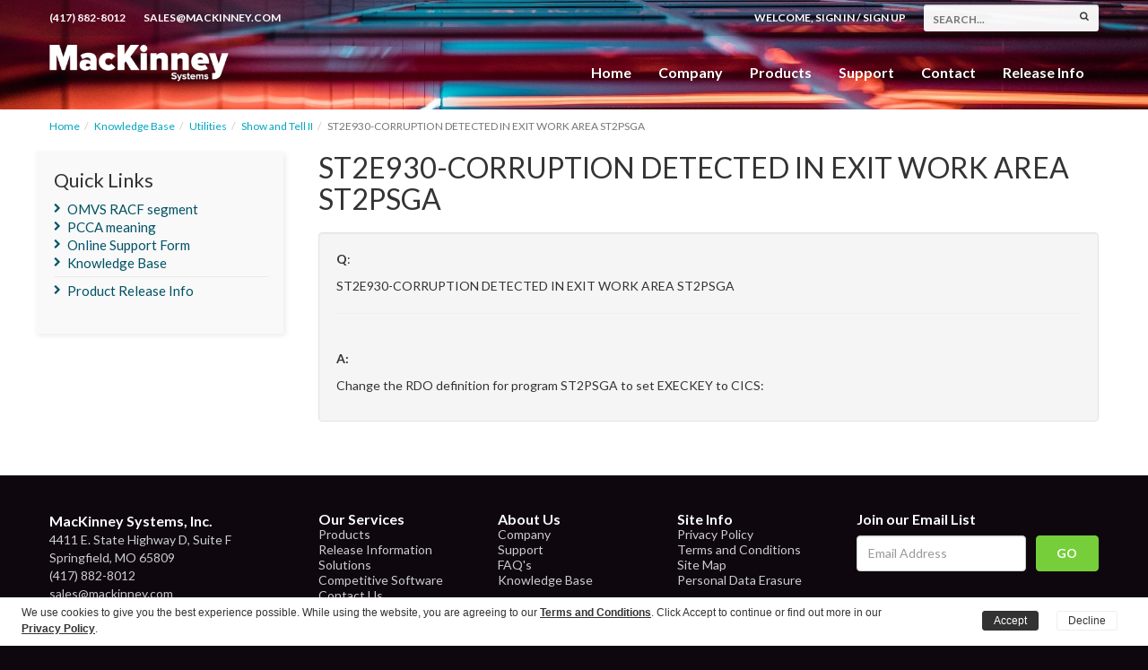

--- FILE ---
content_type: text/html; charset=UTF-8
request_url: https://www.mackinney.com/knowledge-base/utilities/show-tell-ii/st2e930-st2psga.html
body_size: 4180
content:
<!doctype html><html
lang="en"><head>
 <script>(function(w,d,s,l,i){w[l]=w[l]||[];w[l].push({'gtm.start':new Date().getTime(),event:'gtm.js'});var f=d.getElementsByTagName(s)[0],j=d.createElement(s),dl=l!='dataLayer'?'&l='+l:'';j.async=true;j.src='https://www.googletagmanager.com/gtm.js?id='+i+dl;f.parentNode.insertBefore(j,f);})(window,document,'script','dataLayer','GTM-T68P6HV');</script> <title>ST2E930-CORRUPTION DETECTED IN EXIT WORK AREA ST2PSGA</title><meta
name="description" content="ST2E930-CORRUPTION DETECTED IN EXIT WORK AREA ST2PSGA"><meta
name="keywords" content="ST2E930 ST2PSGA, Show and Tell II"><meta
name="robots" content="INDEX, FOLLOW"><link
rel="canonical" href="https://www.mackinney.com/knowledge-base/utilities/show-tell-ii/st2e930-st2psga.html"/><meta
property="og:title" content="ST2E930-CORRUPTION DETECTED IN EXIT WORK AREA ST2PSGA" /><meta
property="og:description" content="ST2E930-CORRUPTION DETECTED IN EXIT WORK AREA ST2PSGA" /><meta
property="og:url" content="https://www.mackinney.com/knowledge-base/utilities/show-tell-ii/st2e930-st2psga.html" /><meta
property="og:site_name" content="MacKinney Systems, Inc." /><meta
name="twitter:title" content="ST2E930-CORRUPTION DETECTED IN EXIT WORK AREA ST2PSGA" /><meta
name="twitter:description" content="ST2E930-CORRUPTION DETECTED IN EXIT WORK AREA ST2PSGA" /> <script type="application/ld+json">{"@context":"https:\/\/schema.org","@type":"WebPage","name":"ST2E930-CORRUPTION DETECTED IN EXIT WORK AREA ST2PSGA","description":"ST2E930-CORRUPTION DETECTED IN EXIT WORK AREA ST2PSGA"}</script> <meta
charset="utf-8"><meta
name="viewport" content="width=device-width, initial-scale=1, maximum-scale=1"><meta
name="format-detection" content="telephone=no">
<!--[if IE]><meta
http-equiv="X-UA-Compatible" content="IE=10; IE=9; IE=8; IE=7; IE=edge"><![endif]--><meta
name="csrf-token" content="rvYrFPzzrFqSdKhFy52CBPybXtJK5NWa9UgXmKTT"><link
rel="icon" type="image/x-icon" href="/assets/img/favicon.png"><link
rel="shortcut icon" type="image/x-icon" href="/assets/img/favicon.png"><link
rel="stylesheet" type="text/css" href="https://fonts.googleapis.com/css?family=Lato:400,700,400italic,700italic%7CMerriweather:400,700"><link
rel="stylesheet" type="text/css" href="/assets/css/theme.css?id=e5d8cfec975618b9a155"> <script src="/assets/js/jquery.js?id=71054a41373973428c93"></script> <!--[if lt IE 9]> <script src="https://oss.maxcdn.com/html5shiv/3.7.2/html5shiv.min.js"></script> <script src="https://oss.maxcdn.com/respond/1.4.2/respond.min.js"></script><![endif]--></head><body
class="subpage">
<noscript>
<iframe
src="https://www.googletagmanager.com/ns.html?id=GTM-T68P6HV" height="0" width="0" style="display:none;visibility:hidden"></iframe>
</iframe>
</noscript><header><div
class="contact"><div
class="container"><ul
class="pull-left"><li
class="pull-left"><a
href="tel:+14178828012">(417) 882-8012</a></li><li
class="pull-left visible-sm visible-md visible-lg"><a
href="mailto:sales@mackinney.com">sales@mackinney.com</a></li></ul><div
class="pull-right"><div
class="pull-left login-links">
<span
class="hidden-xs hiden-sm">Welcome, </span>
<a
href="https://www.mackinney.com/accounts/login.html">Sign In</a> /
<a
href="https://www.mackinney.com/accounts/register.html">Sign Up</a></div><form
class="search-form visible-md visible-lg" method="get" action="https://www.mackinney.com/search">
<input
name="search" placeholder="Search..." type="text">
<input
name="submit" type="submit" value="submit"></form></div></div></div><div
class="container">
<a
class="branding pull-left" href="https://www.mackinney.com"><img
src="https://www.mackinney.com/assets/img/logo-white.png" alt="MacKinney Systems, Inc."></a><button
type="button" class="navbar-toggle offcanvas-toggle pull-right" data-toggle="offcanvas" data-target="#main-navigation" aria-expanded="false">
<span
class="sr-only">Toggle navigation</span>
<span
class="icon-bar"></span>
<span
class="icon-bar"></span>
<span
class="icon-bar"></span>
</button><nav
class="navbar navbar-default pull-right"><div
class="navbar-offcanvas navbar-offcanvas-touch" id="main-navigation"><ul
class="nav navbar-nav pull-right"><li><a
href="https://www.mackinney.com">Home</a></li><li><a
href="https://www.mackinney.com/company.html">Company</a></li><li
class="dropdown">
<a
data-hover="dropdown" data-toggle="dropdown" id="products-dropdown" role="button" data-target="#" data-delay="250" href="https://www.mackinney.com/products.html">Products</a><div
class="dropdown-menu" role="menu" aria-labelledby="products-dropdown">
<span
class="arrow"></span><div
class="row"><div
class="col-md-3 col-xs-6"><h3><a
href="https://www.mackinney.com/products/data-management.html">Data Management</a></h3><ul><li><a
href="https://www.mackinney.com/products/data-management/autoinstall.html">Autoinstall</a></li><li><a
href="https://www.mackinney.com/products/data-management/dp-manager.html">DP Manager</a></li><li><a
href="https://www.mackinney.com/products/data-management/easy-help-cics.html">Easy Help for CICS</a></li><li><a
href="https://www.mackinney.com/products/data-management/filearc.html">FileArc</a></li><li><a
href="https://www.mackinney.com/products/data-management/file-compare.html">File-Compare</a></li><li><a
href="https://www.mackinney.com/products/data-management/file-marvel.html">FileMarvel</a></li><li><a
href="https://www.mackinney.com/products/data-management/forward-recovery-system.html">Forward Recovery</a></li><li><a
href="https://www.mackinney.com/products/data-management/ispf-vsam-utility.html">ISPF/VSAM Utility</a></li><li><a
href="https://www.mackinney.com/products/data-management/kwik-key.html">KWIK-KEY/KWIK-LOAD</a></li><li><a
href="https://www.mackinney.com/products/data-management/logview.html">Log View</a></li><li><a
href="https://www.mackinney.com/products/data-management/mapr.html">MAPR II</a></li><li><a
href="https://www.mackinney.com/products/data-management/on-line-file-utility.html">On Line File Utility</a></li><li><a
href="https://www.mackinney.com/products/data-management/qeditor.html">QEDITOR</a></li><li><a
href="https://www.mackinney.com/products/data-management/qsort.html">QSORT</a></li><li><a
href="https://www.mackinney.com/products/data-management/vsam-adminaid.html">VSAM AdminAid</a></li></ul></div><div
class="col-md-3 col-xs-6"><h3><a
href="https://www.mackinney.com/products/mainframe-printing.html">Mainframe Printing</a></h3><ul><li><a
href="https://www.mackinney.com/products/mainframe-printing/hotprint.html">Hotprint</a></li><li><a
href="https://www.mackinney.com/products/mainframe-printing/jes-queue-printers.html">JES Queue for Printers</a></li><li><a
href="https://www.mackinney.com/products/mainframe-printing/jes-report-broker.html">JES Report Broker</a></li><li><a
href="https://www.mackinney.com/products/mainframe-printing/job-syslog-facility.html">JSF-Job and Syslog Facility</a></li><li><a
href="https://www.mackinney.com/products/mainframe-printing/mackinney-print-transform.html">MacKinney Print Transform</a></li><li><a
href="https://www.mackinney.com/products/mainframe-printing/mainformit.html">MainFormIT</a></li><li><a
href="https://www.mackinney.com/products/mainframe-printing/power-queue-printers.html">Power Queue for Printers</a></li><li><a
href="https://www.mackinney.com/products/mainframe-printing/spooler.html">Spooler</a></li><li><a
href="https://www.mackinney.com/products/mainframe-printing/vtam-virtual-printer.html">VTAM Virtual Printer</a></li></ul><h3><a
href="https://www.mackinney.com/products/mainframe-security.html">Mainframe Security</a></h3><ul><li><a
href="https://www.mackinney.com/products/mainframe-security/smmenu.html">SM/MENU</a></li><li><a
href="https://www.mackinney.com/products/mainframe-security/signon.html">SignOn</a></li><li><a
href="https://www.mackinney.com/products/mainframe-security/spy.html">SPY</a></li><li><a
href="https://www.mackinney.com/products/mainframe-security/timeout.html">TIMEOUT</a></li></ul></div><div
class="col-md-3 col-xs-6"><h3><a
href="https://www.mackinney.com/products/session-management.html">Session Management</a></h3><ul><li><a
href="https://www.mackinney.com/products/session-management/smswap.html">SM/SWAP</a></li><li><a
href="https://www.mackinney.com/products/session-management/vtam-switch.html">VTAM/Switch</a></li></ul><h3><a
href="https://www.mackinney.com/products/program-testing-debugging.html">Testing & Debugging</a></h3><ul><li><a
href="https://www.mackinney.com/products/program-testing-debugging/dump-detective-cics.html">Dump Detective for CICS</a></li><li><a
href="https://www.mackinney.com/products/program-testing-debugging/track.html">MacKinney Track</a></li><li><a
href="https://www.mackinney.com/products/program-testing-debugging/xray.html">MacKinney Xray</a></li></ul><h3><a
href="https://www.mackinney.com/products/program-development.html">Development & Documentation</a></h3><ul><li><a
href="https://www.mackinney.com/products/program-development/cobol-glossary.html">COBOL Glossary</a></li><li><a
href="https://www.mackinney.com/products/program-development/global-search-replace.html">Global Search and Replace</a></li><li><a
href="https://www.mackinney.com/products/program-development/osxrefs.html">OSXREFS</a></li><li><a
href="https://www.mackinney.com/products/program-development/simplist.html">SimpList</a></li><li><a
href="https://www.mackinney.com/products/program-development/source-program-compare.html">Source Program Compare</a></li></ul></div><div
class="col-md-3 col-xs-6"><h3><a
href="https://www.mackinney.com/products/mainframe-utilities.html">Mainframe Utilities</a></h3><ul><li><a
href="https://www.mackinney.com/products/mainframe-utilities/cics-file-availability-24-7.html">CICS File Availability 24/7</a></li><li><a
href="https://www.mackinney.com/products/mainframe-utilities/esendit.html">eSendIT</a></li><li><a
href="https://www.mackinney.com/products/mainframe-utilities/mackinney-batch-cics.html">MacKinney Batch to CICS</a></li><li><a
href="https://www.mackinney.com/products/mainframe-utilities/message.html">Message</a></li><li><a
href="https://www.mackinney.com/products/mainframe-utilities/morning-news.html">Morning News</a></li><li><a
href="https://www.mackinney.com/products/mainframe-utilities/response-time-monitor.html">Response Time Monitor</a></li><li><a
href="https://www.mackinney.com/products/mainframe-utilities/show-tell.html">SHOW/TELL II</a></li></ul><h3><a
href="https://www.mackinney.com/products/cics-compatibility.html">CICS Compatibility</a></h3><ul><li><a
href="https://www.mackinney.com/products/cics-compatibility/macro-level-interpreter.html">Macro Level Interpreter</a></li><li><a
href="https://www.mackinney.com/products/cics-compatibility/rmode31.html">RMode31</a></li><li><a
href="https://www.mackinney.com/products/cics-compatibility/vs-cobol-interpreter.html">VS/COBOL Interpreter</a></li></ul></div></div></div></li><li><a
href="https://www.mackinney.com/support.html">Support</a></li><li><a
href="https://www.mackinney.com/contact.html">Contact</a></li><li><a
href="https://www.mackinney.com/products/releases.html">Release Info</a></li></ul></div>
</nav></div>
</header><section
class="content"><div
class="container"><div
class="row"><div
class="col-xs-12"><ol
class="breadcrumb"><li><a
href="/">Home</a></li><li><a
href="https://www.mackinney.com/knowledge-base.html">Knowledge Base</a></li><li><a
href="https://www.mackinney.com/knowledge-base/utilities.html">Utilities</a></li><li><a
href="https://www.mackinney.com/knowledge-base/utilities/show-tell-ii.html">Show and Tell II</a></li><li
class="active">ST2E930-CORRUPTION DETECTED IN EXIT WORK AREA ST2PSGA</li></ol></div></div><div
class="row"><div
class="col-sm-8 col-md-9 pull-right"><div
class="page-header"><h1>ST2E930-CORRUPTION DETECTED IN EXIT WORK AREA ST2PSGA</h1></div><div
class="well"><p><strong>Q</strong>:</p><p>ST2E930-CORRUPTION DETECTED IN EXIT WORK AREA ST2PSGA </p><hr
/><p><br
/>
<strong>A:</strong></p><p>Change the RDO definition for program ST2PSGA to set EXECKEY to CICS:</p></div></div><div
class="clearfix visible-xs"></div><div
class="col-sm-4 col-md-3 sidebar"><hr
class="visible-xs"><div
class="widget"><h3>Quick Links</h3><ul
class="subnav"><li>
<a
href="https://www.mackinney.com/support/omvs-rack.html">OMVS RACF segment</a></li><li>
<a
href="https://www.mackinney.com/support/31-bit-pcca.html">PCCA meaning</a></li><li>
<a
href="https://www.mackinney.com/online-support.html">Online Support Form</a></li><li>
<a
href="https://www.mackinney.com/knowledge-base.html">Knowledge Base</a></li></ul><hr><ul
class="subnav"><li><a
href="https://www.mackinney.com/products/releases.html">Product Release Info</a></li></ul></div></div></div></div>
</section><footer><div
class="container"><div
class="row"><div
class="col-sm-4 col-md-3">
<address>
<strong>MacKinney Systems, Inc.</strong><br>
4411 E. State Highway D, Suite F<br>
Springfield, MO 65809<br>
<a
href="tel:+14178828012">(417) 882-8012</a><br>
<a
href="mailto:sales@mackinney.com">sales@mackinney.com</a>
</address></div><div
class="col-sm-2 col-md-2"><ul><li
class="li-header">Our Services</li><li><a
href="https://www.mackinney.com/products.html">Products</a></li><li><a
href="https://www.mackinney.com/products/releases.html">Release Information</a></li><li><a
href="https://www.mackinney.com/solutions.html">Solutions</a></li><li><a
href="https://www.mackinney.com/products/competitive-software.html">Competitive Software</a></li><li><a
href="https://www.mackinney.com/contact.html">Contact Us</a></li></ul></div><div
class="col-sm-2 col-md-2"><ul><li
class="li-header">About Us</li><li><a
href="https://www.mackinney.com/company.html">Company</a></li><li><a
href="https://www.mackinney.com/support.html">Support</a></li><li><a
href="https://www.mackinney.com/company/faqs.html">FAQ's</a></li><li><a
href="https://www.mackinney.com/knowledge-base.html">Knowledge Base</a></li></ul></div><div
class="col-sm-2 col-md-2"><ul><li
class="li-header">Site Info</li><li><a
href="https://www.mackinney.com/company/privacy-policy.html">Privacy Policy</a></li><li><a
href="https://www.mackinney.com/company/terms-and-conditions.html">Terms and Conditions</a></li><li><a
href="https://www.mackinney.com/sitemap.html">Site Map</a></li><li><a
href="https://www.mackinney.com/contact/personal-data-erasure.html">Personal Data Erasure</a></li></ul></div><div
class="clearfix visible-sm visible-xs"></div><div
class="col-xs-12 col-sm-6 col-md-3"><div
class="constant-contact"><form
target="_blank" action="https://visitor.constantcontact.com/d.jsp" method="post" class="constant-contact"><h3>Join our Email List</h3><div
class="row"><div
class="col-xs-12 newsletter-area">
<input
type="text" name="ea" class="form-control sign-up-newsletter" placeholder="Email Address">
<input
type="submit" value="GO" name="go" class="btn btn-newsletter"></div></div>
<input
type="hidden" value="1100870212789" name="m">
<input
type="hidden" value="oi" name="p"></form></div></div></div><p
class="copyright text-center">&copy; Copyright 2026 MacKinney Systems, Inc. All Rights Reserved.</p></div>
</footer><div
class="modal fade" tabindex="-1" role="dialog" id="myModal" style="display: none;"><div
class="modal-dialog vimeo-dialog" role="document"><div
class="modal-content"><div
class="modal-header"><button
type="button" class="close" data-dismiss="modal" aria-label="Close"><span
aria-hidden="true">×</span></button></div><div
class="modal-body vimeo-player text-center"><iframe
allowfullscreen="" frameborder="0" height="564" mozallowfullscreen="" webkitallowfullscreen="" width="640"></iframe></div><div
class="modal-footer"><button
type="button" class="btn btn-default vimeo-close" data-dismiss="modal">Close</button></div></div></div></div><script type="application/ld+json">{"@context":"http://schema.org","@type":"Organization","url":"https://www.mackinney.com","name":"MacKinney Systems, Inc.","contactPoint":{"@type":"ContactPoint","telephone":"+1-417-882-8012","email":"support@mackinney.com","contactType":"Customer service"}}</script> <script src="/assets/js/theme.js?id=dbe0e0773f492a919af6"></script> </body></html>

--- FILE ---
content_type: application/javascript
request_url: https://www.mackinney.com/assets/js/theme.js?id=dbe0e0773f492a919af6
body_size: 27836
content:
(function(){var t=this,e=t._,n=Array.prototype,i=Object.prototype,r=Function.prototype,o=n.push,s=n.slice,a=i.toString,l=i.hasOwnProperty,u=Array.isArray,c=Object.keys,h=r.bind,d=Object.create,f=function(){},p=function(t){return t instanceof p?t:this instanceof p?void(this._wrapped=t):new p(t)};"undefined"!=typeof exports?("undefined"!=typeof module&&module.exports&&(exports=module.exports=p),exports._=p):t._=p,p.VERSION="1.8.3";var m=function(t,e,n){if(void 0===e)return t;switch(null==n?3:n){case 1:return function(n){return t.call(e,n)};case 2:return function(n,i){return t.call(e,n,i)};case 3:return function(n,i,r){return t.call(e,n,i,r)};case 4:return function(n,i,r,o){return t.call(e,n,i,r,o)}}return function(){return t.apply(e,arguments)}},v=function(t,e,n){return null==t?p.identity:p.isFunction(t)?m(t,e,n):p.isObject(t)?p.matcher(t):p.property(t)};p.iteratee=function(t,e){return v(t,e,1/0)};var g=function(t,e){return function(n){var i=arguments.length;if(i<2||null==n)return n;for(var r=1;r<i;r++)for(var o=arguments[r],s=t(o),a=s.length,l=0;l<a;l++){var u=s[l];e&&void 0!==n[u]||(n[u]=o[u])}return n}},y=function(t){if(!p.isObject(t))return{};if(d)return d(t);f.prototype=t;var e=new f;return f.prototype=null,e},_=function(t){return function(e){return null==e?void 0:e[t]}},b=Math.pow(2,53)-1,w=_("length"),T=function(t){var e=w(t);return"number"==typeof e&&e>=0&&e<=b};function k(t){return function(e,n,i,r){n=m(n,r,4);var o=!T(e)&&p.keys(e),s=(o||e).length,a=t>0?0:s-1;return arguments.length<3&&(i=e[o?o[a]:a],a+=t),function(e,n,i,r,o,s){for(;o>=0&&o<s;o+=t){var a=r?r[o]:o;i=n(i,e[a],a,e)}return i}(e,n,i,o,a,s)}}p.each=p.forEach=function(t,e,n){var i,r;if(e=m(e,n),T(t))for(i=0,r=t.length;i<r;i++)e(t[i],i,t);else{var o=p.keys(t);for(i=0,r=o.length;i<r;i++)e(t[o[i]],o[i],t)}return t},p.map=p.collect=function(t,e,n){e=v(e,n);for(var i=!T(t)&&p.keys(t),r=(i||t).length,o=Array(r),s=0;s<r;s++){var a=i?i[s]:s;o[s]=e(t[a],a,t)}return o},p.reduce=p.foldl=p.inject=k(1),p.reduceRight=p.foldr=k(-1),p.find=p.detect=function(t,e,n){var i;if(void 0!==(i=T(t)?p.findIndex(t,e,n):p.findKey(t,e,n))&&-1!==i)return t[i]},p.filter=p.select=function(t,e,n){var i=[];return e=v(e,n),p.each(t,function(t,n,r){e(t,n,r)&&i.push(t)}),i},p.reject=function(t,e,n){return p.filter(t,p.negate(v(e)),n)},p.every=p.all=function(t,e,n){e=v(e,n);for(var i=!T(t)&&p.keys(t),r=(i||t).length,o=0;o<r;o++){var s=i?i[o]:o;if(!e(t[s],s,t))return!1}return!0},p.some=p.any=function(t,e,n){e=v(e,n);for(var i=!T(t)&&p.keys(t),r=(i||t).length,o=0;o<r;o++){var s=i?i[o]:o;if(e(t[s],s,t))return!0}return!1},p.contains=p.includes=p.include=function(t,e,n,i){return T(t)||(t=p.values(t)),("number"!=typeof n||i)&&(n=0),p.indexOf(t,e,n)>=0},p.invoke=function(t,e){var n=s.call(arguments,2),i=p.isFunction(e);return p.map(t,function(t){var r=i?e:t[e];return null==r?r:r.apply(t,n)})},p.pluck=function(t,e){return p.map(t,p.property(e))},p.where=function(t,e){return p.filter(t,p.matcher(e))},p.findWhere=function(t,e){return p.find(t,p.matcher(e))},p.max=function(t,e,n){var i,r,o=-1/0,s=-1/0;if(null==e&&null!=t)for(var a=0,l=(t=T(t)?t:p.values(t)).length;a<l;a++)(i=t[a])>o&&(o=i);else e=v(e,n),p.each(t,function(t,n,i){((r=e(t,n,i))>s||r===-1/0&&o===-1/0)&&(o=t,s=r)});return o},p.min=function(t,e,n){var i,r,o=1/0,s=1/0;if(null==e&&null!=t)for(var a=0,l=(t=T(t)?t:p.values(t)).length;a<l;a++)(i=t[a])<o&&(o=i);else e=v(e,n),p.each(t,function(t,n,i){((r=e(t,n,i))<s||r===1/0&&o===1/0)&&(o=t,s=r)});return o},p.shuffle=function(t){for(var e,n=T(t)?t:p.values(t),i=n.length,r=Array(i),o=0;o<i;o++)(e=p.random(0,o))!==o&&(r[o]=r[e]),r[e]=n[o];return r},p.sample=function(t,e,n){return null==e||n?(T(t)||(t=p.values(t)),t[p.random(t.length-1)]):p.shuffle(t).slice(0,Math.max(0,e))},p.sortBy=function(t,e,n){return e=v(e,n),p.pluck(p.map(t,function(t,n,i){return{value:t,index:n,criteria:e(t,n,i)}}).sort(function(t,e){var n=t.criteria,i=e.criteria;if(n!==i){if(n>i||void 0===n)return 1;if(n<i||void 0===i)return-1}return t.index-e.index}),"value")};var D=function(t){return function(e,n,i){var r={};return n=v(n,i),p.each(e,function(i,o){var s=n(i,o,e);t(r,i,s)}),r}};p.groupBy=D(function(t,e,n){p.has(t,n)?t[n].push(e):t[n]=[e]}),p.indexBy=D(function(t,e,n){t[n]=e}),p.countBy=D(function(t,e,n){p.has(t,n)?t[n]++:t[n]=1}),p.toArray=function(t){return t?p.isArray(t)?s.call(t):T(t)?p.map(t,p.identity):p.values(t):[]},p.size=function(t){return null==t?0:T(t)?t.length:p.keys(t).length},p.partition=function(t,e,n){e=v(e,n);var i=[],r=[];return p.each(t,function(t,n,o){(e(t,n,o)?i:r).push(t)}),[i,r]},p.first=p.head=p.take=function(t,e,n){if(null!=t)return null==e||n?t[0]:p.initial(t,t.length-e)},p.initial=function(t,e,n){return s.call(t,0,Math.max(0,t.length-(null==e||n?1:e)))},p.last=function(t,e,n){if(null!=t)return null==e||n?t[t.length-1]:p.rest(t,Math.max(0,t.length-e))},p.rest=p.tail=p.drop=function(t,e,n){return s.call(t,null==e||n?1:e)},p.compact=function(t){return p.filter(t,p.identity)};var C=function(t,e,n,i){for(var r=[],o=0,s=i||0,a=w(t);s<a;s++){var l=t[s];if(T(l)&&(p.isArray(l)||p.isArguments(l))){e||(l=C(l,e,n));var u=0,c=l.length;for(r.length+=c;u<c;)r[o++]=l[u++]}else n||(r[o++]=l)}return r};function M(t){return function(e,n,i){n=v(n,i);for(var r=w(e),o=t>0?0:r-1;o>=0&&o<r;o+=t)if(n(e[o],o,e))return o;return-1}}function S(t,e,n){return function(i,r,o){var a=0,l=w(i);if("number"==typeof o)t>0?a=o>=0?o:Math.max(o+l,a):l=o>=0?Math.min(o+1,l):o+l+1;else if(n&&o&&l)return i[o=n(i,r)]===r?o:-1;if(r!=r)return(o=e(s.call(i,a,l),p.isNaN))>=0?o+a:-1;for(o=t>0?a:l-1;o>=0&&o<l;o+=t)if(i[o]===r)return o;return-1}}p.flatten=function(t,e){return C(t,e,!1)},p.without=function(t){return p.difference(t,s.call(arguments,1))},p.uniq=p.unique=function(t,e,n,i){p.isBoolean(e)||(i=n,n=e,e=!1),null!=n&&(n=v(n,i));for(var r=[],o=[],s=0,a=w(t);s<a;s++){var l=t[s],u=n?n(l,s,t):l;e?(s&&o===u||r.push(l),o=u):n?p.contains(o,u)||(o.push(u),r.push(l)):p.contains(r,l)||r.push(l)}return r},p.union=function(){return p.uniq(C(arguments,!0,!0))},p.intersection=function(t){for(var e=[],n=arguments.length,i=0,r=w(t);i<r;i++){var o=t[i];if(!p.contains(e,o)){for(var s=1;s<n&&p.contains(arguments[s],o);s++);s===n&&e.push(o)}}return e},p.difference=function(t){var e=C(arguments,!0,!0,1);return p.filter(t,function(t){return!p.contains(e,t)})},p.zip=function(){return p.unzip(arguments)},p.unzip=function(t){for(var e=t&&p.max(t,w).length||0,n=Array(e),i=0;i<e;i++)n[i]=p.pluck(t,i);return n},p.object=function(t,e){for(var n={},i=0,r=w(t);i<r;i++)e?n[t[i]]=e[i]:n[t[i][0]]=t[i][1];return n},p.findIndex=M(1),p.findLastIndex=M(-1),p.sortedIndex=function(t,e,n,i){for(var r=(n=v(n,i,1))(e),o=0,s=w(t);o<s;){var a=Math.floor((o+s)/2);n(t[a])<r?o=a+1:s=a}return o},p.indexOf=S(1,p.findIndex,p.sortedIndex),p.lastIndexOf=S(-1,p.findLastIndex),p.range=function(t,e,n){null==e&&(e=t||0,t=0),n=n||1;for(var i=Math.max(Math.ceil((e-t)/n),0),r=Array(i),o=0;o<i;o++,t+=n)r[o]=t;return r};var O=function(t,e,n,i,r){if(!(i instanceof e))return t.apply(n,r);var o=y(t.prototype),s=t.apply(o,r);return p.isObject(s)?s:o};p.bind=function(t,e){if(h&&t.bind===h)return h.apply(t,s.call(arguments,1));if(!p.isFunction(t))throw new TypeError("Bind must be called on a function");var n=s.call(arguments,2),i=function(){return O(t,i,e,this,n.concat(s.call(arguments)))};return i},p.partial=function(t){var e=s.call(arguments,1),n=function(){for(var i=0,r=e.length,o=Array(r),s=0;s<r;s++)o[s]=e[s]===p?arguments[i++]:e[s];for(;i<arguments.length;)o.push(arguments[i++]);return O(t,n,this,this,o)};return n},p.bindAll=function(t){var e,n,i=arguments.length;if(i<=1)throw new Error("bindAll must be passed function names");for(e=1;e<i;e++)t[n=arguments[e]]=p.bind(t[n],t);return t},p.memoize=function(t,e){var n=function(i){var r=n.cache,o=""+(e?e.apply(this,arguments):i);return p.has(r,o)||(r[o]=t.apply(this,arguments)),r[o]};return n.cache={},n},p.delay=function(t,e){var n=s.call(arguments,2);return setTimeout(function(){return t.apply(null,n)},e)},p.defer=p.partial(p.delay,p,1),p.throttle=function(t,e,n){var i,r,o,s=null,a=0;n||(n={});var l=function(){a=!1===n.leading?0:p.now(),s=null,o=t.apply(i,r),s||(i=r=null)};return function(){var u=p.now();a||!1!==n.leading||(a=u);var c=e-(u-a);return i=this,r=arguments,c<=0||c>e?(s&&(clearTimeout(s),s=null),a=u,o=t.apply(i,r),s||(i=r=null)):s||!1===n.trailing||(s=setTimeout(l,c)),o}},p.debounce=function(t,e,n){var i,r,o,s,a,l=function(){var u=p.now()-s;u<e&&u>=0?i=setTimeout(l,e-u):(i=null,n||(a=t.apply(o,r),i||(o=r=null)))};return function(){o=this,r=arguments,s=p.now();var u=n&&!i;return i||(i=setTimeout(l,e)),u&&(a=t.apply(o,r),o=r=null),a}},p.wrap=function(t,e){return p.partial(e,t)},p.negate=function(t){return function(){return!t.apply(this,arguments)}},p.compose=function(){var t=arguments,e=t.length-1;return function(){for(var n=e,i=t[e].apply(this,arguments);n--;)i=t[n].call(this,i);return i}},p.after=function(t,e){return function(){if(--t<1)return e.apply(this,arguments)}},p.before=function(t,e){var n;return function(){return--t>0&&(n=e.apply(this,arguments)),t<=1&&(e=null),n}},p.once=p.partial(p.before,2);var x=!{toString:null}.propertyIsEnumerable("toString"),$=["valueOf","isPrototypeOf","toString","propertyIsEnumerable","hasOwnProperty","toLocaleString"];function Y(t,e){var n=$.length,r=t.constructor,o=p.isFunction(r)&&r.prototype||i,s="constructor";for(p.has(t,s)&&!p.contains(e,s)&&e.push(s);n--;)(s=$[n])in t&&t[s]!==o[s]&&!p.contains(e,s)&&e.push(s)}p.keys=function(t){if(!p.isObject(t))return[];if(c)return c(t);var e=[];for(var n in t)p.has(t,n)&&e.push(n);return x&&Y(t,e),e},p.allKeys=function(t){if(!p.isObject(t))return[];var e=[];for(var n in t)e.push(n);return x&&Y(t,e),e},p.values=function(t){for(var e=p.keys(t),n=e.length,i=Array(n),r=0;r<n;r++)i[r]=t[e[r]];return i},p.mapObject=function(t,e,n){e=v(e,n);for(var i,r=p.keys(t),o=r.length,s={},a=0;a<o;a++)s[i=r[a]]=e(t[i],i,t);return s},p.pairs=function(t){for(var e=p.keys(t),n=e.length,i=Array(n),r=0;r<n;r++)i[r]=[e[r],t[e[r]]];return i},p.invert=function(t){for(var e={},n=p.keys(t),i=0,r=n.length;i<r;i++)e[t[n[i]]]=n[i];return e},p.functions=p.methods=function(t){var e=[];for(var n in t)p.isFunction(t[n])&&e.push(n);return e.sort()},p.extend=g(p.allKeys),p.extendOwn=p.assign=g(p.keys),p.findKey=function(t,e,n){e=v(e,n);for(var i,r=p.keys(t),o=0,s=r.length;o<s;o++)if(e(t[i=r[o]],i,t))return i},p.pick=function(t,e,n){var i,r,o={},s=t;if(null==s)return o;p.isFunction(e)?(r=p.allKeys(s),i=m(e,n)):(r=C(arguments,!1,!1,1),i=function(t,e,n){return e in n},s=Object(s));for(var a=0,l=r.length;a<l;a++){var u=r[a],c=s[u];i(c,u,s)&&(o[u]=c)}return o},p.omit=function(t,e,n){if(p.isFunction(e))e=p.negate(e);else{var i=p.map(C(arguments,!1,!1,1),String);e=function(t,e){return!p.contains(i,e)}}return p.pick(t,e,n)},p.defaults=g(p.allKeys,!0),p.create=function(t,e){var n=y(t);return e&&p.extendOwn(n,e),n},p.clone=function(t){return p.isObject(t)?p.isArray(t)?t.slice():p.extend({},t):t},p.tap=function(t,e){return e(t),t},p.isMatch=function(t,e){var n=p.keys(e),i=n.length;if(null==t)return!i;for(var r=Object(t),o=0;o<i;o++){var s=n[o];if(e[s]!==r[s]||!(s in r))return!1}return!0};var E=function(t,e,n,i){if(t===e)return 0!==t||1/t==1/e;if(null==t||null==e)return t===e;t instanceof p&&(t=t._wrapped),e instanceof p&&(e=e._wrapped);var r=a.call(t);if(r!==a.call(e))return!1;switch(r){case"[object RegExp]":case"[object String]":return""+t==""+e;case"[object Number]":return+t!=+t?+e!=+e:0==+t?1/+t==1/e:+t==+e;case"[object Date]":case"[object Boolean]":return+t==+e}var o="[object Array]"===r;if(!o){if("object"!=typeof t||"object"!=typeof e)return!1;var s=t.constructor,l=e.constructor;if(s!==l&&!(p.isFunction(s)&&s instanceof s&&p.isFunction(l)&&l instanceof l)&&"constructor"in t&&"constructor"in e)return!1}i=i||[];for(var u=(n=n||[]).length;u--;)if(n[u]===t)return i[u]===e;if(n.push(t),i.push(e),o){if((u=t.length)!==e.length)return!1;for(;u--;)if(!E(t[u],e[u],n,i))return!1}else{var c,h=p.keys(t);if(u=h.length,p.keys(e).length!==u)return!1;for(;u--;)if(c=h[u],!p.has(e,c)||!E(t[c],e[c],n,i))return!1}return n.pop(),i.pop(),!0};p.isEqual=function(t,e){return E(t,e)},p.isEmpty=function(t){return null==t||(T(t)&&(p.isArray(t)||p.isString(t)||p.isArguments(t))?0===t.length:0===p.keys(t).length)},p.isElement=function(t){return!(!t||1!==t.nodeType)},p.isArray=u||function(t){return"[object Array]"===a.call(t)},p.isObject=function(t){var e=typeof t;return"function"===e||"object"===e&&!!t},p.each(["Arguments","Function","String","Number","Date","RegExp","Error"],function(t){p["is"+t]=function(e){return a.call(e)==="[object "+t+"]"}}),p.isArguments(arguments)||(p.isArguments=function(t){return p.has(t,"callee")}),"function"!=typeof/./&&"object"!=typeof Int8Array&&(p.isFunction=function(t){return"function"==typeof t||!1}),p.isFinite=function(t){return isFinite(t)&&!isNaN(parseFloat(t))},p.isNaN=function(t){return p.isNumber(t)&&t!==+t},p.isBoolean=function(t){return!0===t||!1===t||"[object Boolean]"===a.call(t)},p.isNull=function(t){return null===t},p.isUndefined=function(t){return void 0===t},p.has=function(t,e){return null!=t&&l.call(t,e)},p.noConflict=function(){return t._=e,this},p.identity=function(t){return t},p.constant=function(t){return function(){return t}},p.noop=function(){},p.property=_,p.propertyOf=function(t){return null==t?function(){}:function(e){return t[e]}},p.matcher=p.matches=function(t){return t=p.extendOwn({},t),function(e){return p.isMatch(e,t)}},p.times=function(t,e,n){var i=Array(Math.max(0,t));e=m(e,n,1);for(var r=0;r<t;r++)i[r]=e(r);return i},p.random=function(t,e){return null==e&&(e=t,t=0),t+Math.floor(Math.random()*(e-t+1))},p.now=Date.now||function(){return(new Date).getTime()};var A={"&":"&amp;","<":"&lt;",">":"&gt;",'"':"&quot;","'":"&#x27;","`":"&#x60;"},I=p.invert(A),N=function(t){var e=function(e){return t[e]},n="(?:"+p.keys(t).join("|")+")",i=RegExp(n),r=RegExp(n,"g");return function(t){return t=null==t?"":""+t,i.test(t)?t.replace(r,e):t}};p.escape=N(A),p.unescape=N(I),p.result=function(t,e,n){var i=null==t?void 0:t[e];return void 0===i&&(i=n),p.isFunction(i)?i.call(t):i};var j=0;p.uniqueId=function(t){var e=++j+"";return t?t+e:e},p.templateSettings={evaluate:/<%([\s\S]+?)%>/g,interpolate:/<%=([\s\S]+?)%>/g,escape:/<%-([\s\S]+?)%>/g};var F=/(.)^/,U={"'":"'","\\":"\\","\r":"r","\n":"n","\u2028":"u2028","\u2029":"u2029"},W=/\\|'|\r|\n|\u2028|\u2029/g,P=function(t){return"\\"+U[t]};p.template=function(t,e,n){!e&&n&&(e=n),e=p.defaults({},e,p.templateSettings);var i=RegExp([(e.escape||F).source,(e.interpolate||F).source,(e.evaluate||F).source].join("|")+"|$","g"),r=0,o="__p+='";t.replace(i,function(e,n,i,s,a){return o+=t.slice(r,a).replace(W,P),r=a+e.length,n?o+="'+\n((__t=("+n+"))==null?'':_.escape(__t))+\n'":i?o+="'+\n((__t=("+i+"))==null?'':__t)+\n'":s&&(o+="';\n"+s+"\n__p+='"),e}),o+="';\n",e.variable||(o="with(obj||{}){\n"+o+"}\n"),o="var __t,__p='',__j=Array.prototype.join,print=function(){__p+=__j.call(arguments,'');};\n"+o+"return __p;\n";try{var s=new Function(e.variable||"obj","_",o)}catch(t){throw t.source=o,t}var a=function(t){return s.call(this,t,p)},l=e.variable||"obj";return a.source="function("+l+"){\n"+o+"}",a},p.chain=function(t){var e=p(t);return e._chain=!0,e};var L=function(t,e){return t._chain?p(e).chain():e};p.mixin=function(t){p.each(p.functions(t),function(e){var n=p[e]=t[e];p.prototype[e]=function(){var t=[this._wrapped];return o.apply(t,arguments),L(this,n.apply(p,t))}})},p.mixin(p),p.each(["pop","push","reverse","shift","sort","splice","unshift"],function(t){var e=n[t];p.prototype[t]=function(){var n=this._wrapped;return e.apply(n,arguments),"shift"!==t&&"splice"!==t||0!==n.length||delete n[0],L(this,n)}}),p.each(["concat","join","slice"],function(t){var e=n[t];p.prototype[t]=function(){return L(this,e.apply(this._wrapped,arguments))}}),p.prototype.value=function(){return this._wrapped},p.prototype.valueOf=p.prototype.toJSON=p.prototype.value,p.prototype.toString=function(){return""+this._wrapped},"function"==typeof define&&define.amd&&define("underscore",[],function(){return p})}).call(this),function(t){"use strict";var e=function(t,e){this.type=null,this.options=null,this.enabled=null,this.timeout=null,this.hoverState=null,this.$element=null,this.inState=null,this.init("tooltip",t,e)};e.VERSION="3.3.7",e.TRANSITION_DURATION=150,e.DEFAULTS={animation:!0,placement:"top",selector:!1,template:'<div class="tooltip" role="tooltip"><div class="tooltip-arrow"></div><div class="tooltip-inner"></div></div>',trigger:"hover focus",title:"",delay:0,html:!1,container:!1,viewport:{selector:"body",padding:0}},e.prototype.init=function(e,n,i){if(this.enabled=!0,this.type=e,this.$element=t(n),this.options=this.getOptions(i),this.$viewport=this.options.viewport&&t(t.isFunction(this.options.viewport)?this.options.viewport.call(this,this.$element):this.options.viewport.selector||this.options.viewport),this.inState={click:!1,hover:!1,focus:!1},this.$element[0]instanceof document.constructor&&!this.options.selector)throw new Error("`selector` option must be specified when initializing "+this.type+" on the window.document object!");for(var r=this.options.trigger.split(" "),o=r.length;o--;){var s=r[o];if("click"==s)this.$element.on("click."+this.type,this.options.selector,t.proxy(this.toggle,this));else if("manual"!=s){var a="hover"==s?"mouseenter":"focusin",l="hover"==s?"mouseleave":"focusout";this.$element.on(a+"."+this.type,this.options.selector,t.proxy(this.enter,this)),this.$element.on(l+"."+this.type,this.options.selector,t.proxy(this.leave,this))}}this.options.selector?this._options=t.extend({},this.options,{trigger:"manual",selector:""}):this.fixTitle()},e.prototype.getDefaults=function(){return e.DEFAULTS},e.prototype.getOptions=function(e){return(e=t.extend({},this.getDefaults(),this.$element.data(),e)).delay&&"number"==typeof e.delay&&(e.delay={show:e.delay,hide:e.delay}),e},e.prototype.getDelegateOptions=function(){var e={},n=this.getDefaults();return this._options&&t.each(this._options,function(t,i){n[t]!=i&&(e[t]=i)}),e},e.prototype.enter=function(e){var n=e instanceof this.constructor?e:t(e.currentTarget).data("bs."+this.type);if(n||(n=new this.constructor(e.currentTarget,this.getDelegateOptions()),t(e.currentTarget).data("bs."+this.type,n)),e instanceof t.Event&&(n.inState["focusin"==e.type?"focus":"hover"]=!0),n.tip().hasClass("in")||"in"==n.hoverState)n.hoverState="in";else{if(clearTimeout(n.timeout),n.hoverState="in",!n.options.delay||!n.options.delay.show)return n.show();n.timeout=setTimeout(function(){"in"==n.hoverState&&n.show()},n.options.delay.show)}},e.prototype.isInStateTrue=function(){for(var t in this.inState)if(this.inState[t])return!0;return!1},e.prototype.leave=function(e){var n=e instanceof this.constructor?e:t(e.currentTarget).data("bs."+this.type);if(n||(n=new this.constructor(e.currentTarget,this.getDelegateOptions()),t(e.currentTarget).data("bs."+this.type,n)),e instanceof t.Event&&(n.inState["focusout"==e.type?"focus":"hover"]=!1),!n.isInStateTrue()){if(clearTimeout(n.timeout),n.hoverState="out",!n.options.delay||!n.options.delay.hide)return n.hide();n.timeout=setTimeout(function(){"out"==n.hoverState&&n.hide()},n.options.delay.hide)}},e.prototype.show=function(){var n=t.Event("show.bs."+this.type);if(this.hasContent()&&this.enabled){this.$element.trigger(n);var i=t.contains(this.$element[0].ownerDocument.documentElement,this.$element[0]);if(n.isDefaultPrevented()||!i)return;var r=this,o=this.tip(),s=this.getUID(this.type);this.setContent(),o.attr("id",s),this.$element.attr("aria-describedby",s),this.options.animation&&o.addClass("fade");var a="function"==typeof this.options.placement?this.options.placement.call(this,o[0],this.$element[0]):this.options.placement,l=/\s?auto?\s?/i,u=l.test(a);u&&(a=a.replace(l,"")||"top"),o.detach().css({top:0,left:0,display:"block"}).addClass(a).data("bs."+this.type,this),this.options.container?o.appendTo(this.options.container):o.insertAfter(this.$element),this.$element.trigger("inserted.bs."+this.type);var c=this.getPosition(),h=o[0].offsetWidth,d=o[0].offsetHeight;if(u){var f=a,p=this.getPosition(this.$viewport);a="bottom"==a&&c.bottom+d>p.bottom?"top":"top"==a&&c.top-d<p.top?"bottom":"right"==a&&c.right+h>p.width?"left":"left"==a&&c.left-h<p.left?"right":a,o.removeClass(f).addClass(a)}var m=this.getCalculatedOffset(a,c,h,d);this.applyPlacement(m,a);var v=function(){var t=r.hoverState;r.$element.trigger("shown.bs."+r.type),r.hoverState=null,"out"==t&&r.leave(r)};t.support.transition&&this.$tip.hasClass("fade")?o.one("bsTransitionEnd",v).emulateTransitionEnd(e.TRANSITION_DURATION):v()}},e.prototype.applyPlacement=function(e,n){var i=this.tip(),r=i[0].offsetWidth,o=i[0].offsetHeight,s=parseInt(i.css("margin-top"),10),a=parseInt(i.css("margin-left"),10);isNaN(s)&&(s=0),isNaN(a)&&(a=0),e.top+=s,e.left+=a,t.offset.setOffset(i[0],t.extend({using:function(t){i.css({top:Math.round(t.top),left:Math.round(t.left)})}},e),0),i.addClass("in");var l=i[0].offsetWidth,u=i[0].offsetHeight;"top"==n&&u!=o&&(e.top=e.top+o-u);var c=this.getViewportAdjustedDelta(n,e,l,u);c.left?e.left+=c.left:e.top+=c.top;var h=/top|bottom/.test(n),d=h?2*c.left-r+l:2*c.top-o+u,f=h?"offsetWidth":"offsetHeight";i.offset(e),this.replaceArrow(d,i[0][f],h)},e.prototype.replaceArrow=function(t,e,n){this.arrow().css(n?"left":"top",50*(1-t/e)+"%").css(n?"top":"left","")},e.prototype.setContent=function(){var t=this.tip(),e=this.getTitle();t.find(".tooltip-inner")[this.options.html?"html":"text"](e),t.removeClass("fade in top bottom left right")},e.prototype.hide=function(n){var i=this,r=t(this.$tip),o=t.Event("hide.bs."+this.type);function s(){"in"!=i.hoverState&&r.detach(),i.$element&&i.$element.removeAttr("aria-describedby").trigger("hidden.bs."+i.type),n&&n()}if(this.$element.trigger(o),!o.isDefaultPrevented())return r.removeClass("in"),t.support.transition&&r.hasClass("fade")?r.one("bsTransitionEnd",s).emulateTransitionEnd(e.TRANSITION_DURATION):s(),this.hoverState=null,this},e.prototype.fixTitle=function(){var t=this.$element;(t.attr("title")||"string"!=typeof t.attr("data-original-title"))&&t.attr("data-original-title",t.attr("title")||"").attr("title","")},e.prototype.hasContent=function(){return this.getTitle()},e.prototype.getPosition=function(e){var n=(e=e||this.$element)[0],i="BODY"==n.tagName,r=n.getBoundingClientRect();null==r.width&&(r=t.extend({},r,{width:r.right-r.left,height:r.bottom-r.top}));var o=window.SVGElement&&n instanceof window.SVGElement,s=i?{top:0,left:0}:o?null:e.offset(),a={scroll:i?document.documentElement.scrollTop||document.body.scrollTop:e.scrollTop()},l=i?{width:t(window).width(),height:t(window).height()}:null;return t.extend({},r,a,l,s)},e.prototype.getCalculatedOffset=function(t,e,n,i){return"bottom"==t?{top:e.top+e.height,left:e.left+e.width/2-n/2}:"top"==t?{top:e.top-i,left:e.left+e.width/2-n/2}:"left"==t?{top:e.top+e.height/2-i/2,left:e.left-n}:{top:e.top+e.height/2-i/2,left:e.left+e.width}},e.prototype.getViewportAdjustedDelta=function(t,e,n,i){var r={top:0,left:0};if(!this.$viewport)return r;var o=this.options.viewport&&this.options.viewport.padding||0,s=this.getPosition(this.$viewport);if(/right|left/.test(t)){var a=e.top-o-s.scroll,l=e.top+o-s.scroll+i;a<s.top?r.top=s.top-a:l>s.top+s.height&&(r.top=s.top+s.height-l)}else{var u=e.left-o,c=e.left+o+n;u<s.left?r.left=s.left-u:c>s.right&&(r.left=s.left+s.width-c)}return r},e.prototype.getTitle=function(){var t=this.$element,e=this.options;return t.attr("data-original-title")||("function"==typeof e.title?e.title.call(t[0]):e.title)},e.prototype.getUID=function(t){do{t+=~~(1e6*Math.random())}while(document.getElementById(t));return t},e.prototype.tip=function(){if(!this.$tip&&(this.$tip=t(this.options.template),1!=this.$tip.length))throw new Error(this.type+" `template` option must consist of exactly 1 top-level element!");return this.$tip},e.prototype.arrow=function(){return this.$arrow=this.$arrow||this.tip().find(".tooltip-arrow")},e.prototype.enable=function(){this.enabled=!0},e.prototype.disable=function(){this.enabled=!1},e.prototype.toggleEnabled=function(){this.enabled=!this.enabled},e.prototype.toggle=function(e){var n=this;e&&((n=t(e.currentTarget).data("bs."+this.type))||(n=new this.constructor(e.currentTarget,this.getDelegateOptions()),t(e.currentTarget).data("bs."+this.type,n))),e?(n.inState.click=!n.inState.click,n.isInStateTrue()?n.enter(n):n.leave(n)):n.tip().hasClass("in")?n.leave(n):n.enter(n)},e.prototype.destroy=function(){var t=this;clearTimeout(this.timeout),this.hide(function(){t.$element.off("."+t.type).removeData("bs."+t.type),t.$tip&&t.$tip.detach(),t.$tip=null,t.$arrow=null,t.$viewport=null,t.$element=null})};var n=t.fn.tooltip;t.fn.tooltip=function(n){return this.each(function(){var i=t(this),r=i.data("bs.tooltip"),o="object"==typeof n&&n;!r&&/destroy|hide/.test(n)||(r||i.data("bs.tooltip",r=new e(this,o)),"string"==typeof n&&r[n]())})},t.fn.tooltip.Constructor=e,t.fn.tooltip.noConflict=function(){return t.fn.tooltip=n,this}}(jQuery),function(t){"use strict";t.fn.emulateTransitionEnd=function(e){var n=!1,i=this;t(this).one("bsTransitionEnd",function(){n=!0});return setTimeout(function(){n||t(i).trigger(t.support.transition.end)},e),this},t(function(){t.support.transition=function(){var t=document.createElement("bootstrap"),e={WebkitTransition:"webkitTransitionEnd",MozTransition:"transitionend",OTransition:"oTransitionEnd otransitionend",transition:"transitionend"};for(var n in e)if(void 0!==t.style[n])return{end:e[n]};return!1}(),t.support.transition&&(t.event.special.bsTransitionEnd={bindType:t.support.transition.end,delegateType:t.support.transition.end,handle:function(e){if(t(e.target).is(this))return e.handleObj.handler.apply(this,arguments)}})})}(jQuery),function(t){"use strict";var e='[data-dismiss="alert"]',n=function(n){t(n).on("click",e,this.close)};n.VERSION="3.3.7",n.TRANSITION_DURATION=150,n.prototype.close=function(e){var i=t(this),r=i.attr("data-target");r||(r=(r=i.attr("href"))&&r.replace(/.*(?=#[^\s]*$)/,""));var o=t("#"===r?[]:r);function s(){o.detach().trigger("closed.bs.alert").remove()}e&&e.preventDefault(),o.length||(o=i.closest(".alert")),o.trigger(e=t.Event("close.bs.alert")),e.isDefaultPrevented()||(o.removeClass("in"),t.support.transition&&o.hasClass("fade")?o.one("bsTransitionEnd",s).emulateTransitionEnd(n.TRANSITION_DURATION):s())};var i=t.fn.alert;t.fn.alert=function(e){return this.each(function(){var i=t(this),r=i.data("bs.alert");r||i.data("bs.alert",r=new n(this)),"string"==typeof e&&r[e].call(i)})},t.fn.alert.Constructor=n,t.fn.alert.noConflict=function(){return t.fn.alert=i,this},t(document).on("click.bs.alert.data-api",e,n.prototype.close)}(jQuery),function(t){"use strict";var e=function(n,i){this.$element=t(n),this.options=t.extend({},e.DEFAULTS,i),this.isLoading=!1};function n(n){return this.each(function(){var i=t(this),r=i.data("bs.button"),o="object"==typeof n&&n;r||i.data("bs.button",r=new e(this,o)),"toggle"==n?r.toggle():n&&r.setState(n)})}e.VERSION="3.3.7",e.DEFAULTS={loadingText:"loading..."},e.prototype.setState=function(e){var n="disabled",i=this.$element,r=i.is("input")?"val":"html",o=i.data();e+="Text",null==o.resetText&&i.data("resetText",i[r]()),setTimeout(t.proxy(function(){i[r](null==o[e]?this.options[e]:o[e]),"loadingText"==e?(this.isLoading=!0,i.addClass(n).attr(n,n).prop(n,!0)):this.isLoading&&(this.isLoading=!1,i.removeClass(n).removeAttr(n).prop(n,!1))},this),0)},e.prototype.toggle=function(){var t=!0,e=this.$element.closest('[data-toggle="buttons"]');if(e.length){var n=this.$element.find("input");"radio"==n.prop("type")?(n.prop("checked")&&(t=!1),e.find(".active").removeClass("active"),this.$element.addClass("active")):"checkbox"==n.prop("type")&&(n.prop("checked")!==this.$element.hasClass("active")&&(t=!1),this.$element.toggleClass("active")),n.prop("checked",this.$element.hasClass("active")),t&&n.trigger("change")}else this.$element.attr("aria-pressed",!this.$element.hasClass("active")),this.$element.toggleClass("active")};var i=t.fn.button;t.fn.button=n,t.fn.button.Constructor=e,t.fn.button.noConflict=function(){return t.fn.button=i,this},t(document).on("click.bs.button.data-api",'[data-toggle^="button"]',function(e){var i=t(e.target).closest(".btn");n.call(i,"toggle"),t(e.target).is('input[type="radio"], input[type="checkbox"]')||(e.preventDefault(),i.is("input,button")?i.trigger("focus"):i.find("input:visible,button:visible").first().trigger("focus"))}).on("focus.bs.button.data-api blur.bs.button.data-api",'[data-toggle^="button"]',function(e){t(e.target).closest(".btn").toggleClass("focus",/^focus(in)?$/.test(e.type))})}(jQuery),function(t){"use strict";var e=".dropdown-backdrop",n='[data-toggle="dropdown"]',i=function(e){t(e).on("click.bs.dropdown",this.toggle)};function r(e){var n=e.attr("data-target");n||(n=(n=e.attr("href"))&&/#[A-Za-z]/.test(n)&&n.replace(/.*(?=#[^\s]*$)/,""));var i=n&&t(n);return i&&i.length?i:e.parent()}function o(i){i&&3===i.which||(t(e).remove(),t(n).each(function(){var e=t(this),n=r(e),o={relatedTarget:this};n.hasClass("open")&&(i&&"click"==i.type&&/input|textarea/i.test(i.target.tagName)&&t.contains(n[0],i.target)||(n.trigger(i=t.Event("hide.bs.dropdown",o)),i.isDefaultPrevented()||(e.attr("aria-expanded","false"),n.removeClass("open").trigger(t.Event("hidden.bs.dropdown",o)))))}))}i.VERSION="3.3.7",i.prototype.toggle=function(e){var n=t(this);if(!n.is(".disabled, :disabled")){var i=r(n),s=i.hasClass("open");if(o(),!s){"ontouchstart"in document.documentElement&&!i.closest(".navbar-nav").length&&t(document.createElement("div")).addClass("dropdown-backdrop").insertAfter(t(this)).on("click",o);var a={relatedTarget:this};if(i.trigger(e=t.Event("show.bs.dropdown",a)),e.isDefaultPrevented())return;n.trigger("focus").attr("aria-expanded","true"),i.toggleClass("open").trigger(t.Event("shown.bs.dropdown",a))}return!1}},i.prototype.keydown=function(e){if(/(38|40|27|32)/.test(e.which)&&!/input|textarea/i.test(e.target.tagName)){var i=t(this);if(e.preventDefault(),e.stopPropagation(),!i.is(".disabled, :disabled")){var o=r(i),s=o.hasClass("open");if(!s&&27!=e.which||s&&27==e.which)return 27==e.which&&o.find(n).trigger("focus"),i.trigger("click");var a=o.find(".dropdown-menu li:not(.disabled):visible a");if(a.length){var l=a.index(e.target);38==e.which&&l>0&&l--,40==e.which&&l<a.length-1&&l++,~l||(l=0),a.eq(l).trigger("focus")}}}};var s=t.fn.dropdown;t.fn.dropdown=function(e){return this.each(function(){var n=t(this),r=n.data("bs.dropdown");r||n.data("bs.dropdown",r=new i(this)),"string"==typeof e&&r[e].call(n)})},t.fn.dropdown.Constructor=i,t.fn.dropdown.noConflict=function(){return t.fn.dropdown=s,this},t(document).on("click.bs.dropdown.data-api",o).on("click.bs.dropdown.data-api",".dropdown form",function(t){t.stopPropagation()}).on("click.bs.dropdown.data-api",n,i.prototype.toggle).on("keydown.bs.dropdown.data-api",n,i.prototype.keydown).on("keydown.bs.dropdown.data-api",".dropdown-menu",i.prototype.keydown)}(jQuery),function(t){"use strict";var e=function(e,n){this.options=n,this.$body=t(document.body),this.$element=t(e),this.$dialog=this.$element.find(".modal-dialog"),this.$backdrop=null,this.isShown=null,this.originalBodyPad=null,this.scrollbarWidth=0,this.ignoreBackdropClick=!1,this.options.remote&&this.$element.find(".modal-content").load(this.options.remote,t.proxy(function(){this.$element.trigger("loaded.bs.modal")},this))};function n(n,i){return this.each(function(){var r=t(this),o=r.data("bs.modal"),s=t.extend({},e.DEFAULTS,r.data(),"object"==typeof n&&n);o||r.data("bs.modal",o=new e(this,s)),"string"==typeof n?o[n](i):s.show&&o.show(i)})}e.VERSION="3.3.7",e.TRANSITION_DURATION=300,e.BACKDROP_TRANSITION_DURATION=150,e.DEFAULTS={backdrop:!0,keyboard:!0,show:!0},e.prototype.toggle=function(t){return this.isShown?this.hide():this.show(t)},e.prototype.show=function(n){var i=this,r=t.Event("show.bs.modal",{relatedTarget:n});this.$element.trigger(r),this.isShown||r.isDefaultPrevented()||(this.isShown=!0,this.checkScrollbar(),this.setScrollbar(),this.$body.addClass("modal-open"),this.escape(),this.resize(),this.$element.on("click.dismiss.bs.modal",'[data-dismiss="modal"]',t.proxy(this.hide,this)),this.$dialog.on("mousedown.dismiss.bs.modal",function(){i.$element.one("mouseup.dismiss.bs.modal",function(e){t(e.target).is(i.$element)&&(i.ignoreBackdropClick=!0)})}),this.backdrop(function(){var r=t.support.transition&&i.$element.hasClass("fade");i.$element.parent().length||i.$element.appendTo(i.$body),i.$element.show().scrollTop(0),i.adjustDialog(),r&&i.$element[0].offsetWidth,i.$element.addClass("in"),i.enforceFocus();var o=t.Event("shown.bs.modal",{relatedTarget:n});r?i.$dialog.one("bsTransitionEnd",function(){i.$element.trigger("focus").trigger(o)}).emulateTransitionEnd(e.TRANSITION_DURATION):i.$element.trigger("focus").trigger(o)}))},e.prototype.hide=function(n){n&&n.preventDefault(),n=t.Event("hide.bs.modal"),this.$element.trigger(n),this.isShown&&!n.isDefaultPrevented()&&(this.isShown=!1,this.escape(),this.resize(),t(document).off("focusin.bs.modal"),this.$element.removeClass("in").off("click.dismiss.bs.modal").off("mouseup.dismiss.bs.modal"),this.$dialog.off("mousedown.dismiss.bs.modal"),t.support.transition&&this.$element.hasClass("fade")?this.$element.one("bsTransitionEnd",t.proxy(this.hideModal,this)).emulateTransitionEnd(e.TRANSITION_DURATION):this.hideModal())},e.prototype.enforceFocus=function(){t(document).off("focusin.bs.modal").on("focusin.bs.modal",t.proxy(function(t){document===t.target||this.$element[0]===t.target||this.$element.has(t.target).length||this.$element.trigger("focus")},this))},e.prototype.escape=function(){this.isShown&&this.options.keyboard?this.$element.on("keydown.dismiss.bs.modal",t.proxy(function(t){27==t.which&&this.hide()},this)):this.isShown||this.$element.off("keydown.dismiss.bs.modal")},e.prototype.resize=function(){this.isShown?t(window).on("resize.bs.modal",t.proxy(this.handleUpdate,this)):t(window).off("resize.bs.modal")},e.prototype.hideModal=function(){var t=this;this.$element.hide(),this.backdrop(function(){t.$body.removeClass("modal-open"),t.resetAdjustments(),t.resetScrollbar(),t.$element.trigger("hidden.bs.modal")})},e.prototype.removeBackdrop=function(){this.$backdrop&&this.$backdrop.remove(),this.$backdrop=null},e.prototype.backdrop=function(n){var i=this,r=this.$element.hasClass("fade")?"fade":"";if(this.isShown&&this.options.backdrop){var o=t.support.transition&&r;if(this.$backdrop=t(document.createElement("div")).addClass("modal-backdrop "+r).appendTo(this.$body),this.$element.on("click.dismiss.bs.modal",t.proxy(function(t){this.ignoreBackdropClick?this.ignoreBackdropClick=!1:t.target===t.currentTarget&&("static"==this.options.backdrop?this.$element[0].focus():this.hide())},this)),o&&this.$backdrop[0].offsetWidth,this.$backdrop.addClass("in"),!n)return;o?this.$backdrop.one("bsTransitionEnd",n).emulateTransitionEnd(e.BACKDROP_TRANSITION_DURATION):n()}else if(!this.isShown&&this.$backdrop){this.$backdrop.removeClass("in");var s=function(){i.removeBackdrop(),n&&n()};t.support.transition&&this.$element.hasClass("fade")?this.$backdrop.one("bsTransitionEnd",s).emulateTransitionEnd(e.BACKDROP_TRANSITION_DURATION):s()}else n&&n()},e.prototype.handleUpdate=function(){this.adjustDialog()},e.prototype.adjustDialog=function(){var t=this.$element[0].scrollHeight>document.documentElement.clientHeight;this.$element.css({paddingLeft:!this.bodyIsOverflowing&&t?this.scrollbarWidth:"",paddingRight:this.bodyIsOverflowing&&!t?this.scrollbarWidth:""})},e.prototype.resetAdjustments=function(){this.$element.css({paddingLeft:"",paddingRight:""})},e.prototype.checkScrollbar=function(){var t=window.innerWidth;if(!t){var e=document.documentElement.getBoundingClientRect();t=e.right-Math.abs(e.left)}this.bodyIsOverflowing=document.body.clientWidth<t,this.scrollbarWidth=this.measureScrollbar()},e.prototype.setScrollbar=function(){var t=parseInt(this.$body.css("padding-right")||0,10);this.originalBodyPad=document.body.style.paddingRight||"",this.bodyIsOverflowing&&this.$body.css("padding-right",t+this.scrollbarWidth)},e.prototype.resetScrollbar=function(){this.$body.css("padding-right",this.originalBodyPad)},e.prototype.measureScrollbar=function(){var t=document.createElement("div");t.className="modal-scrollbar-measure",this.$body.append(t);var e=t.offsetWidth-t.clientWidth;return this.$body[0].removeChild(t),e};var i=t.fn.modal;t.fn.modal=n,t.fn.modal.Constructor=e,t.fn.modal.noConflict=function(){return t.fn.modal=i,this},t(document).on("click.bs.modal.data-api",'[data-toggle="modal"]',function(e){var i=t(this),r=i.attr("href"),o=t(i.attr("data-target")||r&&r.replace(/.*(?=#[^\s]+$)/,"")),s=o.data("bs.modal")?"toggle":t.extend({remote:!/#/.test(r)&&r},o.data(),i.data());i.is("a")&&e.preventDefault(),o.one("show.bs.modal",function(t){t.isDefaultPrevented()||o.one("hidden.bs.modal",function(){i.is(":visible")&&i.trigger("focus")})}),n.call(o,s,this)})}(jQuery),function(t){"use strict";var e=function(e){this.element=t(e)};function n(n){return this.each(function(){var i=t(this),r=i.data("bs.tab");r||i.data("bs.tab",r=new e(this)),"string"==typeof n&&r[n]()})}e.VERSION="3.3.7",e.TRANSITION_DURATION=150,e.prototype.show=function(){var e=this.element,n=e.closest("ul:not(.dropdown-menu)"),i=e.data("target");if(i||(i=(i=e.attr("href"))&&i.replace(/.*(?=#[^\s]*$)/,"")),!e.parent("li").hasClass("active")){var r=n.find(".active:last a"),o=t.Event("hide.bs.tab",{relatedTarget:e[0]}),s=t.Event("show.bs.tab",{relatedTarget:r[0]});if(r.trigger(o),e.trigger(s),!s.isDefaultPrevented()&&!o.isDefaultPrevented()){var a=t(i);this.activate(e.closest("li"),n),this.activate(a,a.parent(),function(){r.trigger({type:"hidden.bs.tab",relatedTarget:e[0]}),e.trigger({type:"shown.bs.tab",relatedTarget:r[0]})})}}},e.prototype.activate=function(n,i,r){var o=i.find("> .active"),s=r&&t.support.transition&&(o.length&&o.hasClass("fade")||!!i.find("> .fade").length);function a(){o.removeClass("active").find("> .dropdown-menu > .active").removeClass("active").end().find('[data-toggle="tab"]').attr("aria-expanded",!1),n.addClass("active").find('[data-toggle="tab"]').attr("aria-expanded",!0),s?(n[0].offsetWidth,n.addClass("in")):n.removeClass("fade"),n.parent(".dropdown-menu").length&&n.closest("li.dropdown").addClass("active").end().find('[data-toggle="tab"]').attr("aria-expanded",!0),r&&r()}o.length&&s?o.one("bsTransitionEnd",a).emulateTransitionEnd(e.TRANSITION_DURATION):a(),o.removeClass("in")};var i=t.fn.tab;t.fn.tab=n,t.fn.tab.Constructor=e,t.fn.tab.noConflict=function(){return t.fn.tab=i,this};var r=function(e){e.preventDefault(),n.call(t(this),"show")};t(document).on("click.bs.tab.data-api",'[data-toggle="tab"]',r).on("click.bs.tab.data-api",'[data-toggle="pill"]',r)}(jQuery),function(t){"use strict";var e=function(n,i){this.$element=t(n),this.options=t.extend({},e.DEFAULTS,i),this.$trigger=t('[data-toggle="collapse"][href="#'+n.id+'"],[data-toggle="collapse"][data-target="#'+n.id+'"]'),this.transitioning=null,this.options.parent?this.$parent=this.getParent():this.addAriaAndCollapsedClass(this.$element,this.$trigger),this.options.toggle&&this.toggle()};function n(e){var n,i=e.attr("data-target")||(n=e.attr("href"))&&n.replace(/.*(?=#[^\s]+$)/,"");return t(i)}function i(n){return this.each(function(){var i=t(this),r=i.data("bs.collapse"),o=t.extend({},e.DEFAULTS,i.data(),"object"==typeof n&&n);!r&&o.toggle&&/show|hide/.test(n)&&(o.toggle=!1),r||i.data("bs.collapse",r=new e(this,o)),"string"==typeof n&&r[n]()})}e.VERSION="3.3.7",e.TRANSITION_DURATION=350,e.DEFAULTS={toggle:!0},e.prototype.dimension=function(){return this.$element.hasClass("width")?"width":"height"},e.prototype.show=function(){if(!this.transitioning&&!this.$element.hasClass("in")){var n,r=this.$parent&&this.$parent.children(".panel").children(".in, .collapsing");if(!(r&&r.length&&(n=r.data("bs.collapse"))&&n.transitioning)){var o=t.Event("show.bs.collapse");if(this.$element.trigger(o),!o.isDefaultPrevented()){r&&r.length&&(i.call(r,"hide"),n||r.data("bs.collapse",null));var s=this.dimension();this.$element.removeClass("collapse").addClass("collapsing")[s](0).attr("aria-expanded",!0),this.$trigger.removeClass("collapsed").attr("aria-expanded",!0),this.transitioning=1;var a=function(){this.$element.removeClass("collapsing").addClass("collapse in")[s](""),this.transitioning=0,this.$element.trigger("shown.bs.collapse")};if(!t.support.transition)return a.call(this);var l=t.camelCase(["scroll",s].join("-"));this.$element.one("bsTransitionEnd",t.proxy(a,this)).emulateTransitionEnd(e.TRANSITION_DURATION)[s](this.$element[0][l])}}}},e.prototype.hide=function(){if(!this.transitioning&&this.$element.hasClass("in")){var n=t.Event("hide.bs.collapse");if(this.$element.trigger(n),!n.isDefaultPrevented()){var i=this.dimension();this.$element[i](this.$element[i]())[0].offsetHeight,this.$element.addClass("collapsing").removeClass("collapse in").attr("aria-expanded",!1),this.$trigger.addClass("collapsed").attr("aria-expanded",!1),this.transitioning=1;var r=function(){this.transitioning=0,this.$element.removeClass("collapsing").addClass("collapse").trigger("hidden.bs.collapse")};if(!t.support.transition)return r.call(this);this.$element[i](0).one("bsTransitionEnd",t.proxy(r,this)).emulateTransitionEnd(e.TRANSITION_DURATION)}}},e.prototype.toggle=function(){this[this.$element.hasClass("in")?"hide":"show"]()},e.prototype.getParent=function(){return t(this.options.parent).find('[data-toggle="collapse"][data-parent="'+this.options.parent+'"]').each(t.proxy(function(e,i){var r=t(i);this.addAriaAndCollapsedClass(n(r),r)},this)).end()},e.prototype.addAriaAndCollapsedClass=function(t,e){var n=t.hasClass("in");t.attr("aria-expanded",n),e.toggleClass("collapsed",!n).attr("aria-expanded",n)};var r=t.fn.collapse;t.fn.collapse=i,t.fn.collapse.Constructor=e,t.fn.collapse.noConflict=function(){return t.fn.collapse=r,this},t(document).on("click.bs.collapse.data-api",'[data-toggle="collapse"]',function(e){var r=t(this);r.attr("data-target")||e.preventDefault();var o=n(r),s=o.data("bs.collapse")?"toggle":r.data();i.call(o,s)})}(jQuery),function(){var t=function(t,e){return function(){return t.apply(e,arguments)}};!function(e,n){var i,r,o,s,a;r=function(){function n(n){var i;this.element=n,this._clickEvent=t(this._clickEvent,this),this.element=e(this.element),this.nav=this.element.closest(".nav"),this.dropdown=this.element.parent().find(".dropdown-menu"),this.element.on("click",this._clickEvent),this.nav.closest(".navbar-offcanvas").on("click",(i=this,function(){if(i.dropdown.is(".shown"))return i.dropdown.removeClass("shown").closest(".active").removeClass("active")}))}return n.prototype._clickEvent=function(t){return this.dropdown.hasClass("shown")||t.preventDefault(),t.stopPropagation(),e(".dropdown-toggle").not(this.element).closest(".active").removeClass("active").find(".dropdown-menu").removeClass("shown"),this.dropdown.toggleClass("shown"),this.element.parent().toggleClass("active")},n}(),o=function(){function i(n,i,r,o){this.button=n,this.element=i,this.location=r,this.offcanvas=o,this._getFade=t(this._getFade,this),this._getCss=t(this._getCss,this),this._touchEnd=t(this._touchEnd,this),this._touchMove=t(this._touchMove,this),this._touchStart=t(this._touchStart,this),this.endThreshold=130,this.startThreshold=this.element.hasClass("navbar-offcanvas-right")?e("body").outerWidth()-60:20,this.maxStartThreshold=this.element.hasClass("navbar-offcanvas-right")?e("body").outerWidth()-20:60,this.currentX=0,this.fade=!!this.element.hasClass("navbar-offcanvas-fade"),e(document).on("touchstart",this._touchStart),e(document).on("touchmove",this._touchMove),e(document).on("touchend",this._touchEnd)}return i.prototype._touchStart=function(t){if(this.startX=t.originalEvent.touches[0].pageX,this.element.is(".in"))return this.element.height(e(n).outerHeight())},i.prototype._touchMove=function(t){var n;if(e(t.target).parents(".navbar-offcanvas").length>0)return!0;if(this.startX>this.startThreshold&&this.startX<this.maxStartThreshold){if(t.preventDefault(),n=t.originalEvent.touches[0].pageX-this.startX,n=this.element.hasClass("navbar-offcanvas-right")?-n:n,Math.abs(n)<this.element.outerWidth())return this.element.css(this._getCss(n)),this.element.css(this._getFade(n))}else if(this.element.hasClass("in")&&(t.preventDefault(),n=t.originalEvent.touches[0].pageX+(this.currentX-this.startX),n=this.element.hasClass("navbar-offcanvas-right")?-n:n,Math.abs(n)<this.element.outerWidth()))return this.element.css(this._getCss(n)),this.element.css(this._getFade(n))},i.prototype._touchEnd=function(t){var n,i,r;return e(t.target).parents(".navbar-offcanvas").length>0||(i=!1,r=t.originalEvent.changedTouches[0].pageX,Math.abs(r)!==this.startX?(n=this.element.hasClass("navbar-offcanvas-right")?Math.abs(r)>this.endThreshold+50:r<this.endThreshold+50,this.element.hasClass("in")&&n?(this.currentX=0,this.element.removeClass("in").css(this._clearCss()),this.button.removeClass("is-open"),i=!0):Math.abs(r-this.startX)>this.endThreshold&&this.startX>this.startThreshold&&this.startX<this.maxStartThreshold?(this.currentX=this.element.hasClass("navbar-offcanvas-right")?-this.element.outerWidth():this.element.outerWidth(),this.element.toggleClass("in").css(this._clearCss()),this.button.toggleClass("is-open"),i=!0):this.element.css(this._clearCss()),this.offcanvas.bodyOverflow(i)):void 0)},i.prototype._getCss=function(t){return{"-webkit-transform":"translate3d("+(t=this.element.hasClass("navbar-offcanvas-right")?-t:t)+"px, 0px, 0px)","-webkit-transition-duration":"0s","-moz-transform":"translate3d("+t+"px, 0px, 0px)","-moz-transition":"0s","-o-transform":"translate3d("+t+"px, 0px, 0px)","-o-transition":"0s",transform:"translate3d("+t+"px, 0px, 0px)",transition:"0s"}},i.prototype._getFade=function(t){return this.fade?{opacity:t/this.element.outerWidth()}:{}},i.prototype._clearCss=function(){return{"-webkit-transform":"","-webkit-transition-duration":"","-moz-transform":"","-moz-transition":"","-o-transform":"","-o-transition":"",transform:"",transition:"",opacity:""}},i}(),n.Offcanvas=i=function(){function i(n){var i,s;this.element=n,this.bodyOverflow=t(this.bodyOverflow,this),this._sendEventsAfter=t(this._sendEventsAfter,this),this._sendEventsBefore=t(this._sendEventsBefore,this),this._documentClicked=t(this._documentClicked,this),this._close=t(this._close,this),this._open=t(this._open,this),this._clicked=t(this._clicked,this),this._navbarHeight=t(this._navbarHeight,this),(i=!!this.element.attr("data-target")&&this.element.attr("data-target"))?(this.target=e(i),this.target.length&&!this.target.hasClass("js-offcanvas-done")&&(this.element.addClass("js-offcanvas-has-events"),this.location=this.target.hasClass("navbar-offcanvas-right")?"right":"left",this.target.addClass(transform?"offcanvas-transform js-offcanvas-done":"offcanvas-position js-offcanvas-done"),this.target.data("offcanvas",this),this.element.on("click",this._clicked),this.target.on("transitionend",(s=this,function(){if(s.target.is(":not(.in)"))return s.target.height("")})),e(document).on("click",this._documentClicked),this.target.hasClass("navbar-offcanvas-touch")&&new o(this.element,this.target,this.location,this),this.target.find(".dropdown-toggle").each(function(){return new r(this)}),this.target.on("offcanvas.toggle",function(t){return function(e){return t._clicked(e)}}(this)),this.target.on("offcanvas.close",function(t){return function(e){return t._close(e)}}(this)),this.target.on("offcanvas.open",function(t){return function(e){return t._open(e)}}(this)))):console.warn("Offcanvas: `data-target` attribute must be present.")}return i.prototype._navbarHeight=function(){if(this.target.is(".in"))return this.target.height(e(n).outerHeight())},i.prototype._clicked=function(t){return t.preventDefault(),this._sendEventsBefore(),e(".navbar-offcanvas").not(this.target).trigger("offcanvas.close"),this.target.toggleClass("in"),this.element.toggleClass("is-open"),this._navbarHeight(),this.bodyOverflow()},i.prototype._open=function(t){if(t.preventDefault(),!this.target.is(".in"))return this._sendEventsBefore(),this.target.addClass("in"),this.element.addClass("is-open"),this._navbarHeight(),this.bodyOverflow()},i.prototype._close=function(t){if(t.preventDefault(),!this.target.is(":not(.in)"))return this._sendEventsBefore(),this.target.removeClass("in"),this.element.removeClass("is-open"),this._navbarHeight(),this.bodyOverflow()},i.prototype._documentClicked=function(t){var n;if(!(n=e(t.target)).hasClass("offcanvas-toggle")&&0===n.parents(".offcanvas-toggle").length&&0===n.parents(".navbar-offcanvas").length&&!n.hasClass("navbar-offcanvas")&&this.target.hasClass("in"))return t.preventDefault(),this._sendEventsBefore(),this.target.removeClass("in"),this.element.removeClass("is-open"),this._navbarHeight(),this.bodyOverflow()},i.prototype._sendEventsBefore=function(){return this.target.hasClass("in")?this.target.trigger("hide.bs.offcanvas"):this.target.trigger("show.bs.offcanvas")},i.prototype._sendEventsAfter=function(){return this.target.hasClass("in")?this.target.trigger("shown.bs.offcanvas"):this.target.trigger("hidden.bs.offcanvas")},i.prototype.bodyOverflow=function(t){if(null==t&&(t=!0),this.target.is(".in")?e("body").addClass("offcanvas-stop-scrolling"):e("body").removeClass("offcanvas-stop-scrolling"),t)return this._sendEventsAfter()},i}(),a=this,s=function(){var t,e,n,i;return i="translate3d(0px, 0px, 0px)",n=/translate3d\(0px, 0px, 0px\)/g,(e=document.createElement("div")).style.cssText="-webkit-transform: "+i+"; -moz-transform: "+i+"; -o-transform: "+i+"; transform: "+i,t=e.style.cssText.match(n),a.transform=null!=t.length},e(function(){return s(),e('[data-toggle="offcanvas"]').each(function(){return new i(e(this))}),e(n).on("resize",function(){return e(".navbar-offcanvas.in").each(function(){return e(this).height("").removeClass("in")}),e(".offcanvas-toggle").removeClass("is-open")}),e(".offcanvas-toggle").each(function(){return e(this).on("click",function(t){var n,i;if(!e(this).hasClass("js-offcanvas-has-events")&&(i=e(this).attr("data-target"),n=e(i)))return n.height(""),n.removeClass("in"),e("body").css({overflow:"",position:""})})})})}(window.jQuery,window)}.call(this),function(t,e,n){var i=t();t.fn.dropdownHover=function(n){return"ontouchstart"in document?this:(i=i.add(this.parent()),this.each(function(){var r,o,s=t(this),a=s.parent(),l={delay:t(this).data("delay"),hoverDelay:t(this).data("hover-delay"),instantlyCloseOthers:t(this).data("close-others")},u="show.bs.dropdown",c=t.extend(!0,{},{delay:500,hoverDelay:0,instantlyCloseOthers:!0},n,l);function h(t){s.parents(".navbar").find(".navbar-toggle").is(":visible")||(e.clearTimeout(r),e.clearTimeout(o),o=e.setTimeout(function(){i.find(":focus").blur(),!0===c.instantlyCloseOthers&&i.removeClass("open"),e.clearTimeout(o),s.attr("aria-expanded","true"),a.addClass("open"),s.trigger(u)},c.hoverDelay))}a.hover(function(t){if(!a.hasClass("open")&&!s.is(t.target))return!0;h(t)},function(){e.clearTimeout(o),r=e.setTimeout(function(){s.attr("aria-expanded","false"),a.removeClass("open"),s.trigger("hide.bs.dropdown")},c.delay)}),s.hover(function(t){if(!a.hasClass("open")&&!a.is(t.target))return!0;h(t)}),a.find(".dropdown-submenu").each(function(){var n,i=t(this);i.hover(function(){e.clearTimeout(n),i.children(".dropdown-menu").show(),i.siblings().children(".dropdown-menu").hide()},function(){var t=i.children(".dropdown-menu");n=e.setTimeout(function(){t.hide()},c.delay)})})}))},t(document).ready(function(){t('[data-hover="dropdown"]').dropdownHover()})}(jQuery,window),function(t){"use strict";"function"==typeof define&&define.amd?define(["jquery"],t):"undefined"!=typeof module&&module.exports?module.exports=t(require("jquery")):t(jQuery)}(function(t){"use strict";var e=t.scrollTo=function(e,n,i){return t(window).scrollTo(e,n,i)};function n(e){return!e.nodeName||-1!==t.inArray(e.nodeName.toLowerCase(),["iframe","#document","html","body"])}function i(e){return t.isFunction(e)||t.isPlainObject(e)?e:{top:e,left:e}}return e.defaults={axis:"xy",duration:0,limit:!0},t.fn.scrollTo=function(r,o,s){"object"==typeof o&&(s=o,o=0),"function"==typeof s&&(s={onAfter:s}),"max"===r&&(r=9e9),s=t.extend({},e.defaults,s),o=o||s.duration;var a=s.queue&&s.axis.length>1;return a&&(o/=2),s.offset=i(s.offset),s.over=i(s.over),this.each(function(){if(null!==r){var l,u=n(this),c=u?this.contentWindow||window:this,h=t(c),d=r,f={};switch(typeof d){case"number":case"string":if(/^([+-]=?)?\d+(\.\d+)?(px|%)?$/.test(d)){d=i(d);break}d=u?t(d):t(d,c);case"object":if(0===d.length)return;(d.is||d.style)&&(l=(d=t(d)).offset())}var p=t.isFunction(s.offset)&&s.offset(c,d)||s.offset;t.each(s.axis.split(""),function(t,n){var i="x"===n?"Left":"Top",r=i.toLowerCase(),o="scroll"+i,v=h[o](),g=e.max(c,n);if(l)f[o]=l[r]+(u?0:v-h.offset()[r]),s.margin&&(f[o]-=parseInt(d.css("margin"+i),10)||0,f[o]-=parseInt(d.css("border"+i+"Width"),10)||0),f[o]+=p[r]||0,s.over[r]&&(f[o]+=d["x"===n?"width":"height"]()*s.over[r]);else{var y=d[r];f[o]=y.slice&&"%"===y.slice(-1)?parseFloat(y)/100*g:y}s.limit&&/^\d+$/.test(f[o])&&(f[o]=f[o]<=0?0:Math.min(f[o],g)),!t&&s.axis.length>1&&(v===f[o]?f={}:a&&(m(s.onAfterFirst),f={}))}),m(s.onAfter)}function m(e){var n=t.extend({},s,{queue:!0,duration:o,complete:e&&function(){e.call(c,d,s)}});h.animate(f,n)}})},e.max=function(e,i){var r="x"===i?"Width":"Height",o="scroll"+r;if(!n(e))return e[o]-t(e)[r.toLowerCase()]();var s="client"+r,a=e.ownerDocument||e.document,l=a.documentElement,u=a.body;return Math.max(l[o],u[o])-Math.min(l[s],u[s])},t.Tween.propHooks.scrollLeft=t.Tween.propHooks.scrollTop={get:function(e){return t(e.elem)[e.prop]()},set:function(e){var n=this.get(e);if(e.options.interrupt&&e._last&&e._last!==n)return t(e.elem).stop();var i=Math.round(e.now);n!==i&&(t(e.elem)[e.prop](i),e._last=this.get(e))}},e}),function(t,e){"object"==typeof exports&&"undefined"!=typeof module?module.exports=e():"function"==typeof define&&define.amd?define(e):t.moment=e()}(this,function(){"use strict";var t;function e(){return t.apply(null,arguments)}function n(t){return"[object Array]"===Object.prototype.toString.call(t)}function i(t){return"[object Date]"===Object.prototype.toString.call(t)||t instanceof Date}function r(t,e){return Object.prototype.hasOwnProperty.call(t,e)}function o(t,e){for(var n in e)r(e,n)&&(t[n]=e[n]);return r(e,"toString")&&(t.toString=e.toString),r(e,"valueOf")&&(t.valueOf=e.valueOf),t}function s(t,e,n,i){return Nt(t,e,n,i,!0).utc()}function a(t){return null==t._isValid&&(t._isValid=!isNaN(t._d.getTime())&&t._pf.overflow<0&&!t._pf.empty&&!t._pf.invalidMonth&&!t._pf.nullInput&&!t._pf.invalidFormat&&!t._pf.userInvalidated,t._strict&&(t._isValid=t._isValid&&0===t._pf.charsLeftOver&&0===t._pf.unusedTokens.length&&void 0===t._pf.bigHour)),t._isValid}function l(t){var e=s(NaN);return null!=t?o(e._pf,t):e._pf.userInvalidated=!0,e}var u=e.momentProperties=[];function c(t,e){var n,i,r;if(void 0!==e._isAMomentObject&&(t._isAMomentObject=e._isAMomentObject),void 0!==e._i&&(t._i=e._i),void 0!==e._f&&(t._f=e._f),void 0!==e._l&&(t._l=e._l),void 0!==e._strict&&(t._strict=e._strict),void 0!==e._tzm&&(t._tzm=e._tzm),void 0!==e._isUTC&&(t._isUTC=e._isUTC),void 0!==e._offset&&(t._offset=e._offset),void 0!==e._pf&&(t._pf=e._pf),void 0!==e._locale&&(t._locale=e._locale),u.length>0)for(n in u)void 0!==(r=e[i=u[n]])&&(t[i]=r);return t}var h=!1;function d(t){c(this,t),this._d=new Date(+t._d),!1===h&&(h=!0,e.updateOffset(this),h=!1)}function f(t){return t instanceof d||null!=t&&r(t,"_isAMomentObject")}function p(t){var e=+t,n=0;return 0!==e&&isFinite(e)&&(n=e>=0?Math.floor(e):Math.ceil(e)),n}function m(t,e,n){var i,r=Math.min(t.length,e.length),o=Math.abs(t.length-e.length),s=0;for(i=0;i<r;i++)(n&&t[i]!==e[i]||!n&&p(t[i])!==p(e[i]))&&s++;return s+o}function v(){}var g,y={};function _(t){return t?t.toLowerCase().replace("_","-"):t}function b(t){var e=null;if(!y[t]&&"undefined"!=typeof module&&module&&module.exports)try{e=g._abbr,require("./locale/"+t),w(e)}catch(t){}return y[t]}function w(t,e){var n;return t&&(n=void 0===e?k(t):T(t,e))&&(g=n),g._abbr}function T(t,e){return null!==e?(e.abbr=t,y[t]||(y[t]=new v),y[t].set(e),w(t),y[t]):(delete y[t],null)}function k(t){var e;if(t&&t._locale&&t._locale._abbr&&(t=t._locale._abbr),!t)return g;if(!n(t)){if(e=b(t))return e;t=[t]}return function(t){for(var e,n,i,r,o=0;o<t.length;){for(e=(r=_(t[o]).split("-")).length,n=(n=_(t[o+1]))?n.split("-"):null;e>0;){if(i=b(r.slice(0,e).join("-")))return i;if(n&&n.length>=e&&m(r,n,!0)>=e-1)break;e--}o++}return null}(t)}var D={};function C(t,e){var n=t.toLowerCase();D[n]=D[n+"s"]=D[e]=t}function M(t){return"string"==typeof t?D[t]||D[t.toLowerCase()]:void 0}function S(t){var e,n,i={};for(n in t)r(t,n)&&(e=M(n))&&(i[e]=t[n]);return i}function O(t,n){return function(i){return null!=i?($(this,t,i),e.updateOffset(this,n),this):x(this,t)}}function x(t,e){return t._d["get"+(t._isUTC?"UTC":"")+e]()}function $(t,e,n){return t._d["set"+(t._isUTC?"UTC":"")+e](n)}function Y(t,e){var n;if("object"==typeof t)for(n in t)this.set(n,t[n]);else if("function"==typeof this[t=M(t)])return this[t](e);return this}function E(t,e,n){for(var i=""+Math.abs(t),r=t>=0;i.length<e;)i="0"+i;return(r?n?"+":"":"-")+i}var A=/(\[[^\[]*\])|(\\)?(Mo|MM?M?M?|Do|DDDo|DD?D?D?|ddd?d?|do?|w[o|w]?|W[o|W]?|Q|YYYYYY|YYYYY|YYYY|YY|gg(ggg?)?|GG(GGG?)?|e|E|a|A|hh?|HH?|mm?|ss?|S{1,4}|x|X|zz?|ZZ?|.)/g,I=/(\[[^\[]*\])|(\\)?(LTS|LT|LL?L?L?|l{1,4})/g,N={},j={};function F(t,e,n,i){var r=i;"string"==typeof i&&(r=function(){return this[i]()}),t&&(j[t]=r),e&&(j[e[0]]=function(){return E(r.apply(this,arguments),e[1],e[2])}),n&&(j[n]=function(){return this.localeData().ordinal(r.apply(this,arguments),t)})}function U(t,e){return t.isValid()?(e=W(e,t.localeData()),N[e]||(N[e]=function(t){var e,n,i,r=t.match(A);for(e=0,n=r.length;e<n;e++)j[r[e]]?r[e]=j[r[e]]:r[e]=(i=r[e]).match(/\[[\s\S]/)?i.replace(/^\[|\]$/g,""):i.replace(/\\/g,"");return function(i){var o="";for(e=0;e<n;e++)o+=r[e]instanceof Function?r[e].call(i,t):r[e];return o}}(e)),N[e](t)):t.localeData().invalidDate()}function W(t,e){var n=5;function i(t){return e.longDateFormat(t)||t}for(I.lastIndex=0;n>=0&&I.test(t);)t=t.replace(I,i),I.lastIndex=0,n-=1;return t}var P=/\d/,L=/\d\d/,H=/\d{3}/,R=/\d{4}/,G=/[+-]?\d{6}/,z=/\d\d?/,B=/\d{1,3}/,V=/\d{1,4}/,Z=/[+-]?\d{1,6}/,q=/[+-]?\d+/,X=/Z|[+-]\d\d:?\d\d/gi,Q=/[0-9]*['a-z\u00A0-\u05FF\u0700-\uD7FF\uF900-\uFDCF\uFDF0-\uFFEF]+|[\u0600-\u06FF\/]+(\s*?[\u0600-\u06FF]+){1,2}/i,J={};function K(t,e,n){J[t]="function"==typeof e?e:function(t){return t&&n?n:e}}function tt(t,e){return r(J,t)?J[t](e._strict,e._locale):new RegExp(t.replace("\\","").replace(/\\(\[)|\\(\])|\[([^\]\[]*)\]|\\(.)/g,function(t,e,n,i,r){return e||n||i||r}).replace(/[-\/\\^$*+?.()|[\]{}]/g,"\\$&"))}var et={};function nt(t,e){var n,i=e;for("string"==typeof t&&(t=[t]),"number"==typeof e&&(i=function(t,n){n[e]=p(t)}),n=0;n<t.length;n++)et[t[n]]=i}function it(t,e){nt(t,function(t,n,i,r){i._w=i._w||{},e(t,i._w,i,r)})}function rt(t,e,n){null!=e&&r(et,t)&&et[t](e,n._a,n,t)}var ot=0,st=1,at=2,lt=3,ut=4,ct=5,ht=6;function dt(t,e){return new Date(Date.UTC(t,e+1,0)).getUTCDate()}F("M",["MM",2],"Mo",function(){return this.month()+1}),F("MMM",0,0,function(t){return this.localeData().monthsShort(this,t)}),F("MMMM",0,0,function(t){return this.localeData().months(this,t)}),C("month","M"),K("M",z),K("MM",z,L),K("MMM",Q),K("MMMM",Q),nt(["M","MM"],function(t,e){e[st]=p(t)-1}),nt(["MMM","MMMM"],function(t,e,n,i){var r=n._locale.monthsParse(t,i,n._strict);null!=r?e[st]=r:n._pf.invalidMonth=t});var ft="January_February_March_April_May_June_July_August_September_October_November_December".split("_");var pt="Jan_Feb_Mar_Apr_May_Jun_Jul_Aug_Sep_Oct_Nov_Dec".split("_");function mt(t,e){var n;return"string"==typeof e&&"number"!=typeof(e=t.localeData().monthsParse(e))?t:(n=Math.min(t.date(),dt(t.year(),e)),t._d["set"+(t._isUTC?"UTC":"")+"Month"](e,n),t)}function vt(t){return null!=t?(mt(this,t),e.updateOffset(this,!0),this):x(this,"Month")}function gt(t){var e,n=t._a;return n&&-2===t._pf.overflow&&(e=n[st]<0||n[st]>11?st:n[at]<1||n[at]>dt(n[ot],n[st])?at:n[lt]<0||n[lt]>24||24===n[lt]&&(0!==n[ut]||0!==n[ct]||0!==n[ht])?lt:n[ut]<0||n[ut]>59?ut:n[ct]<0||n[ct]>59?ct:n[ht]<0||n[ht]>999?ht:-1,t._pf._overflowDayOfYear&&(e<ot||e>at)&&(e=at),t._pf.overflow=e),t}function yt(t){!1===e.suppressDeprecationWarnings&&"undefined"!=typeof console&&console.warn&&console.warn("Deprecation warning: "+t)}function _t(t,e){var n=!0;return o(function(){return n&&(yt(t),n=!1),e.apply(this,arguments)},e)}var bt={};e.suppressDeprecationWarnings=!1;var wt=/^\s*(?:[+-]\d{6}|\d{4})-(?:(\d\d-\d\d)|(W\d\d$)|(W\d\d-\d)|(\d\d\d))((T| )(\d\d(:\d\d(:\d\d(\.\d+)?)?)?)?([\+\-]\d\d(?::?\d\d)?|\s*Z)?)?$/,Tt=[["YYYYYY-MM-DD",/[+-]\d{6}-\d{2}-\d{2}/],["YYYY-MM-DD",/\d{4}-\d{2}-\d{2}/],["GGGG-[W]WW-E",/\d{4}-W\d{2}-\d/],["GGGG-[W]WW",/\d{4}-W\d{2}/],["YYYY-DDD",/\d{4}-\d{3}/]],kt=[["HH:mm:ss.SSSS",/(T| )\d\d:\d\d:\d\d\.\d+/],["HH:mm:ss",/(T| )\d\d:\d\d:\d\d/],["HH:mm",/(T| )\d\d:\d\d/],["HH",/(T| )\d\d/]],Dt=/^\/?Date\((\-?\d+)/i;function Ct(t){var e,n,i=t._i,r=wt.exec(i);if(r){for(t._pf.iso=!0,e=0,n=Tt.length;e<n;e++)if(Tt[e][1].exec(i)){t._f=Tt[e][0]+(r[6]||" ");break}for(e=0,n=kt.length;e<n;e++)if(kt[e][1].exec(i)){t._f+=kt[e][0];break}i.match(X)&&(t._f+="Z"),At(t)}else t._isValid=!1}function Mt(t){var e=new Date(Date.UTC.apply(null,arguments));return t<1970&&e.setUTCFullYear(t),e}function St(t){return Ot(t)?366:365}function Ot(t){return t%4==0&&t%100!=0||t%400==0}e.createFromInputFallback=_t("moment construction falls back to js Date. This is discouraged and will be removed in upcoming major release. Please refer to https://github.com/moment/moment/issues/1407 for more info.",function(t){t._d=new Date(t._i+(t._useUTC?" UTC":""))}),F(0,["YY",2],0,function(){return this.year()%100}),F(0,["YYYY",4],0,"year"),F(0,["YYYYY",5],0,"year"),F(0,["YYYYYY",6,!0],0,"year"),C("year","y"),K("Y",q),K("YY",z,L),K("YYYY",V,R),K("YYYYY",Z,G),K("YYYYYY",Z,G),nt(["YYYY","YYYYY","YYYYYY"],ot),nt("YY",function(t,n){n[ot]=e.parseTwoDigitYear(t)}),e.parseTwoDigitYear=function(t){return p(t)+(p(t)>68?1900:2e3)};var xt=O("FullYear",!1);function $t(t,e,n){var i,r=n-e,o=n-t.day();return o>r&&(o-=7),o<r-7&&(o+=7),i=jt(t).add(o,"d"),{week:Math.ceil(i.dayOfYear()/7),year:i.year()}}F("w",["ww",2],"wo","week"),F("W",["WW",2],"Wo","isoWeek"),C("week","w"),C("isoWeek","W"),K("w",z),K("ww",z,L),K("W",z),K("WW",z,L),it(["w","ww","W","WW"],function(t,e,n,i){e[i.substr(0,1)]=p(t)});function Yt(t,e,n){return null!=t?t:null!=e?e:n}function Et(t){var e,n,i,r,o=[];if(!t._d){for(i=function(t){var e=new Date;return t._useUTC?[e.getUTCFullYear(),e.getUTCMonth(),e.getUTCDate()]:[e.getFullYear(),e.getMonth(),e.getDate()]}(t),t._w&&null==t._a[at]&&null==t._a[st]&&function(t){var e,n,i,r,o,s,a;null!=(e=t._w).GG||null!=e.W||null!=e.E?(o=1,s=4,n=Yt(e.GG,t._a[ot],$t(jt(),1,4).year),i=Yt(e.W,1),r=Yt(e.E,1)):(o=t._locale._week.dow,s=t._locale._week.doy,n=Yt(e.gg,t._a[ot],$t(jt(),o,s).year),i=Yt(e.w,1),null!=e.d?(r=e.d)<o&&++i:r=null!=e.e?e.e+o:o);a=function(t,e,n,i,r){var o,s=Mt(t,0,1).getUTCDay();return{year:(o=7*(e-1)+((n=null!=n?n:r)-r)+(r-(s=0===s?7:s)+(s>i?7:0)-(s<r?7:0))+1)>0?t:t-1,dayOfYear:o>0?o:St(t-1)+o}}(n,i,r,s,o),t._a[ot]=a.year,t._dayOfYear=a.dayOfYear}(t),t._dayOfYear&&(r=Yt(t._a[ot],i[ot]),t._dayOfYear>St(r)&&(t._pf._overflowDayOfYear=!0),n=Mt(r,0,t._dayOfYear),t._a[st]=n.getUTCMonth(),t._a[at]=n.getUTCDate()),e=0;e<3&&null==t._a[e];++e)t._a[e]=o[e]=i[e];for(;e<7;e++)t._a[e]=o[e]=null==t._a[e]?2===e?1:0:t._a[e];24===t._a[lt]&&0===t._a[ut]&&0===t._a[ct]&&0===t._a[ht]&&(t._nextDay=!0,t._a[lt]=0),t._d=(t._useUTC?Mt:function(t,e,n,i,r,o,s){var a=new Date(t,e,n,i,r,o,s);return t<1970&&a.setFullYear(t),a}).apply(null,o),null!=t._tzm&&t._d.setUTCMinutes(t._d.getUTCMinutes()-t._tzm),t._nextDay&&(t._a[lt]=24)}}function At(t){if(t._f!==e.ISO_8601){t._a=[],t._pf.empty=!0;var n,i,r,o,s,a=""+t._i,l=a.length,u=0;for(r=W(t._f,t._locale).match(A)||[],n=0;n<r.length;n++)o=r[n],(i=(a.match(tt(o,t))||[])[0])&&((s=a.substr(0,a.indexOf(i))).length>0&&t._pf.unusedInput.push(s),a=a.slice(a.indexOf(i)+i.length),u+=i.length),j[o]?(i?t._pf.empty=!1:t._pf.unusedTokens.push(o),rt(o,i,t)):t._strict&&!i&&t._pf.unusedTokens.push(o);t._pf.charsLeftOver=l-u,a.length>0&&t._pf.unusedInput.push(a),!0===t._pf.bigHour&&t._a[lt]<=12&&(t._pf.bigHour=void 0),t._a[lt]=function(t,e,n){var i;if(null==n)return e;return null!=t.meridiemHour?t.meridiemHour(e,n):null!=t.isPM?((i=t.isPM(n))&&e<12&&(e+=12),i||12!==e||(e=0),e):e}(t._locale,t._a[lt],t._meridiem),Et(t),gt(t)}else Ct(t)}function It(t){var r,s=t._i,u=t._f;return t._locale=t._locale||k(t._l),null===s||void 0===u&&""===s?l({nullInput:!0}):("string"==typeof s&&(t._i=s=t._locale.preparse(s)),f(s)?new d(gt(s)):(n(u)?function(t){var e,n,i,r,s;if(0===t._f.length)return t._pf.invalidFormat=!0,void(t._d=new Date(NaN));for(r=0;r<t._f.length;r++)s=0,e=c({},t),null!=t._useUTC&&(e._useUTC=t._useUTC),e._pf={empty:!1,unusedTokens:[],unusedInput:[],overflow:-2,charsLeftOver:0,nullInput:!1,invalidMonth:null,invalidFormat:!1,userInvalidated:!1,iso:!1},e._f=t._f[r],At(e),a(e)&&(s+=e._pf.charsLeftOver,s+=10*e._pf.unusedTokens.length,e._pf.score=s,(null==i||s<i)&&(i=s,n=e));o(t,n||e)}(t):u?At(t):function(t){var r=t._i;void 0===r?t._d=new Date:i(r)?t._d=new Date(+r):"string"==typeof r?function(t){var n=Dt.exec(t._i);null===n?(Ct(t),!1===t._isValid&&(delete t._isValid,e.createFromInputFallback(t))):t._d=new Date(+n[1])}(t):n(r)?(t._a=function(t,e){var n,i=[];for(n=0;n<t.length;++n)i.push(e(t[n],n));return i}(r.slice(0),function(t){return parseInt(t,10)}),Et(t)):"object"==typeof r?function(t){if(!t._d){var e=S(t._i);t._a=[e.year,e.month,e.day||e.date,e.hour,e.minute,e.second,e.millisecond],Et(t)}}(t):"number"==typeof r?t._d=new Date(r):e.createFromInputFallback(t)}(t),(r=new d(gt(t)))._nextDay&&(r.add(1,"d"),r._nextDay=void 0),r))}function Nt(t,e,n,i,r){var o={};return"boolean"==typeof n&&(i=n,n=void 0),o._isAMomentObject=!0,o._useUTC=o._isUTC=r,o._l=n,o._i=t,o._f=e,o._strict=i,o._pf={empty:!1,unusedTokens:[],unusedInput:[],overflow:-2,charsLeftOver:0,nullInput:!1,invalidMonth:null,invalidFormat:!1,userInvalidated:!1,iso:!1},It(o)}function jt(t,e,n,i){return Nt(t,e,n,i,!1)}F("DDD",["DDDD",3],"DDDo","dayOfYear"),C("dayOfYear","DDD"),K("DDD",B),K("DDDD",H),nt(["DDD","DDDD"],function(t,e,n){n._dayOfYear=p(t)}),e.ISO_8601=function(){};var Ft=_t("moment().min is deprecated, use moment.min instead. https://github.com/moment/moment/issues/1548",function(){var t=jt.apply(null,arguments);return t<this?this:t}),Ut=_t("moment().max is deprecated, use moment.max instead. https://github.com/moment/moment/issues/1548",function(){var t=jt.apply(null,arguments);return t>this?this:t});function Wt(t,e){var i,r;if(1===e.length&&n(e[0])&&(e=e[0]),!e.length)return jt();for(i=e[0],r=1;r<e.length;++r)e[r][t](i)&&(i=e[r]);return i}function Pt(t){var e=S(t),n=e.year||0,i=e.quarter||0,r=e.month||0,o=e.week||0,s=e.day||0,a=e.hour||0,l=e.minute||0,u=e.second||0,c=e.millisecond||0;this._milliseconds=+c+1e3*u+6e4*l+36e5*a,this._days=+s+7*o,this._months=+r+3*i+12*n,this._data={},this._locale=k(),this._bubble()}function Lt(t){return t instanceof Pt}function Ht(t,e){F(t,0,0,function(){var t=this.utcOffset(),n="+";return t<0&&(t=-t,n="-"),n+E(~~(t/60),2)+e+E(~~t%60,2)})}Ht("Z",":"),Ht("ZZ",""),K("Z",X),K("ZZ",X),nt(["Z","ZZ"],function(t,e,n){n._useUTC=!0,n._tzm=Gt(t)});var Rt=/([\+\-]|\d\d)/gi;function Gt(t){var e=(t||"").match(X)||[],n=((e[e.length-1]||[])+"").match(Rt)||["-",0,0],i=60*n[1]+p(n[2]);return"+"===n[0]?i:-i}function zt(t,n){var r,o;return n._isUTC?(r=n.clone(),o=(f(t)||i(t)?+t:+jt(t))-+r,r._d.setTime(+r._d+o),e.updateOffset(r,!1),r):jt(t).local()}function Bt(t){return 15*-Math.round(t._d.getTimezoneOffset()/15)}function Vt(){return this._isUTC&&0===this._offset}e.updateOffset=function(){};var Zt=/(\-)?(?:(\d*)\.)?(\d+)\:(\d+)(?:\:(\d+)\.?(\d{3})?)?/,qt=/^(-)?P(?:(?:([0-9,.]*)Y)?(?:([0-9,.]*)M)?(?:([0-9,.]*)D)?(?:T(?:([0-9,.]*)H)?(?:([0-9,.]*)M)?(?:([0-9,.]*)S)?)?|([0-9,.]*)W)$/;function Xt(t,e){var n,i,o,s=t,a=null;return Lt(t)?s={ms:t._milliseconds,d:t._days,M:t._months}:"number"==typeof t?(s={},e?s[e]=t:s.milliseconds=t):(a=Zt.exec(t))?(n="-"===a[1]?-1:1,s={y:0,d:p(a[at])*n,h:p(a[lt])*n,m:p(a[ut])*n,s:p(a[ct])*n,ms:p(a[ht])*n}):(a=qt.exec(t))?(n="-"===a[1]?-1:1,s={y:Qt(a[2],n),M:Qt(a[3],n),d:Qt(a[4],n),h:Qt(a[5],n),m:Qt(a[6],n),s:Qt(a[7],n),w:Qt(a[8],n)}):null==s?s={}:"object"==typeof s&&("from"in s||"to"in s)&&(o=function(t,e){var n;e=zt(e,t),t.isBefore(e)?n=Jt(t,e):((n=Jt(e,t)).milliseconds=-n.milliseconds,n.months=-n.months);return n}(jt(s.from),jt(s.to)),(s={}).ms=o.milliseconds,s.M=o.months),i=new Pt(s),Lt(t)&&r(t,"_locale")&&(i._locale=t._locale),i}function Qt(t,e){var n=t&&parseFloat(t.replace(",","."));return(isNaN(n)?0:n)*e}function Jt(t,e){var n={milliseconds:0,months:0};return n.months=e.month()-t.month()+12*(e.year()-t.year()),t.clone().add(n.months,"M").isAfter(e)&&--n.months,n.milliseconds=+e-+t.clone().add(n.months,"M"),n}function Kt(t,e){return function(n,i){var r;return null===i||isNaN(+i)||(!function(t,e){bt[t]||(yt(e),bt[t]=!0)}(e,"moment()."+e+"(period, number) is deprecated. Please use moment()."+e+"(number, period)."),r=n,n=i,i=r),te(this,Xt(n="string"==typeof n?+n:n,i),t),this}}function te(t,n,i,r){var o=n._milliseconds,s=n._days,a=n._months;r=null==r||r,o&&t._d.setTime(+t._d+o*i),s&&$(t,"Date",x(t,"Date")+s*i),a&&mt(t,x(t,"Month")+a*i),r&&e.updateOffset(t,s||a)}var ee=Kt(1,"add"),ne=Kt(-1,"subtract");function ie(t){return t<0?Math.ceil(t):Math.floor(t)}function re(){var t=this.clone().utc();return 0<t.year()&&t.year()<=9999?"function"==typeof Date.prototype.toISOString?this.toDate().toISOString():U(t,"YYYY-MM-DD[T]HH:mm:ss.SSS[Z]"):U(t,"YYYYYY-MM-DD[T]HH:mm:ss.SSS[Z]")}function oe(t){var e;return void 0===t?this._locale._abbr:(null!=(e=k(t))&&(this._locale=e),this)}e.defaultFormat="YYYY-MM-DDTHH:mm:ssZ";var se=_t("moment().lang() is deprecated. Instead, use moment().localeData() to get the language configuration. Use moment().locale() to change languages.",function(t){return void 0===t?this.localeData():this.locale(t)});function ae(){return this._locale}function le(t,e){F(0,[t,t.length],0,e)}function ue(t,e,n){return $t(jt([t,11,31+e-n]),e,n).week}F(0,["gg",2],0,function(){return this.weekYear()%100}),F(0,["GG",2],0,function(){return this.isoWeekYear()%100}),le("gggg","weekYear"),le("ggggg","weekYear"),le("GGGG","isoWeekYear"),le("GGGGG","isoWeekYear"),C("weekYear","gg"),C("isoWeekYear","GG"),K("G",q),K("g",q),K("GG",z,L),K("gg",z,L),K("GGGG",V,R),K("gggg",V,R),K("GGGGG",Z,G),K("ggggg",Z,G),it(["gggg","ggggg","GGGG","GGGGG"],function(t,e,n,i){e[i.substr(0,2)]=p(t)}),it(["gg","GG"],function(t,n,i,r){n[r]=e.parseTwoDigitYear(t)}),F("Q",0,0,"quarter"),C("quarter","Q"),K("Q",P),nt("Q",function(t,e){e[st]=3*(p(t)-1)}),F("D",["DD",2],"Do","date"),C("date","D"),K("D",z),K("DD",z,L),K("Do",function(t,e){return t?e._ordinalParse:e._ordinalParseLenient}),nt(["D","DD"],at),nt("Do",function(t,e){e[at]=p(t.match(z)[0])});var ce=O("Date",!0);F("d",0,"do","day"),F("dd",0,0,function(t){return this.localeData().weekdaysMin(this,t)}),F("ddd",0,0,function(t){return this.localeData().weekdaysShort(this,t)}),F("dddd",0,0,function(t){return this.localeData().weekdays(this,t)}),F("e",0,0,"weekday"),F("E",0,0,"isoWeekday"),C("day","d"),C("weekday","e"),C("isoWeekday","E"),K("d",z),K("e",z),K("E",z),K("dd",Q),K("ddd",Q),K("dddd",Q),it(["dd","ddd","dddd"],function(t,e,n){var i=n._locale.weekdaysParse(t);null!=i?e.d=i:n._pf.invalidWeekday=t}),it(["d","e","E"],function(t,e,n,i){e[i]=p(t)});var he="Sunday_Monday_Tuesday_Wednesday_Thursday_Friday_Saturday".split("_");var de="Sun_Mon_Tue_Wed_Thu_Fri_Sat".split("_");var fe="Su_Mo_Tu_We_Th_Fr_Sa".split("_");function pe(t,e){F(t,0,0,function(){return this.localeData().meridiem(this.hours(),this.minutes(),e)})}function me(t,e){return e._meridiemParse}F("H",["HH",2],0,"hour"),F("h",["hh",2],0,function(){return this.hours()%12||12}),pe("a",!0),pe("A",!1),C("hour","h"),K("a",me),K("A",me),K("H",z),K("h",z),K("HH",z,L),K("hh",z,L),nt(["H","HH"],lt),nt(["a","A"],function(t,e,n){n._isPm=n._locale.isPM(t),n._meridiem=t}),nt(["h","hh"],function(t,e,n){e[lt]=p(t),n._pf.bigHour=!0});var ve=O("Hours",!0);F("m",["mm",2],0,"minute"),C("minute","m"),K("m",z),K("mm",z,L),nt(["m","mm"],ut);var ge=O("Minutes",!1);F("s",["ss",2],0,"second"),C("second","s"),K("s",z),K("ss",z,L),nt(["s","ss"],ct);var ye=O("Seconds",!1);function _e(t){F(0,[t,3],0,"millisecond")}F("S",0,0,function(){return~~(this.millisecond()/100)}),F(0,["SS",2],0,function(){return~~(this.millisecond()/10)}),_e("SSS"),_e("SSSS"),C("millisecond","ms"),K("S",B,P),K("SS",B,L),K("SSS",B,H),K("SSSS",/\d+/),nt(["S","SS","SSS","SSSS"],function(t,e){e[ht]=p(1e3*("0."+t))});var be=O("Milliseconds",!1);F("z",0,0,"zoneAbbr"),F("zz",0,0,"zoneName");var we=d.prototype;we.add=ee,we.calendar=function(t){var e=t||jt(),n=zt(e,this).startOf("day"),i=this.diff(n,"days",!0),r=i<-6?"sameElse":i<-1?"lastWeek":i<0?"lastDay":i<1?"sameDay":i<2?"nextDay":i<7?"nextWeek":"sameElse";return this.format(this.localeData().calendar(r,this,jt(e)))},we.clone=function(){return new d(this)},we.diff=function(t,e,n){var i,r,o=zt(t,this),s=6e4*(o.utcOffset()-this.utcOffset());return"year"===(e=M(e))||"month"===e||"quarter"===e?(a=this,l=o,h=12*(l.year()-a.year())+(l.month()-a.month()),d=a.clone().add(h,"months"),l-d<0?(u=a.clone().add(h-1,"months"),c=(l-d)/(d-u)):(u=a.clone().add(h+1,"months"),c=(l-d)/(u-d)),r=-(h+c),"quarter"===e?r/=3:"year"===e&&(r/=12)):(i=this-o,r="second"===e?i/1e3:"minute"===e?i/6e4:"hour"===e?i/36e5:"day"===e?(i-s)/864e5:"week"===e?(i-s)/6048e5:i),n?r:ie(r);var a,l,u,c,h,d},we.endOf=function(t){return void 0===(t=M(t))||"millisecond"===t?this:this.startOf(t).add(1,"isoWeek"===t?"week":t).subtract(1,"ms")},we.format=function(t){var n=U(this,t||e.defaultFormat);return this.localeData().postformat(n)},we.from=function(t,e){return Xt({to:this,from:t}).locale(this.locale()).humanize(!e)},we.fromNow=function(t){return this.from(jt(),t)},we.get=Y,we.invalidAt=function(){return this._pf.overflow},we.isAfter=function(t,e){return"millisecond"===(e=M(void 0!==e?e:"millisecond"))?+this>+(t=f(t)?t:jt(t)):(f(t)?+t:+jt(t))<+this.clone().startOf(e)},we.isBefore=function(t,e){var n;return"millisecond"===(e=M(void 0!==e?e:"millisecond"))?+this<+(t=f(t)?t:jt(t)):(n=f(t)?+t:+jt(t),+this.clone().endOf(e)<n)},we.isBetween=function(t,e,n){return this.isAfter(t,n)&&this.isBefore(e,n)},we.isSame=function(t,e){var n;return"millisecond"===(e=M(e||"millisecond"))?+this==+(t=f(t)?t:jt(t)):(n=+jt(t),+this.clone().startOf(e)<=n&&n<=+this.clone().endOf(e))},we.isValid=function(){return a(this)},we.lang=se,we.locale=oe,we.localeData=ae,we.max=Ut,we.min=Ft,we.parsingFlags=function(){return o({},this._pf)},we.set=Y,we.startOf=function(t){switch(t=M(t)){case"year":this.month(0);case"quarter":case"month":this.date(1);case"week":case"isoWeek":case"day":this.hours(0);case"hour":this.minutes(0);case"minute":this.seconds(0);case"second":this.milliseconds(0)}return"week"===t&&this.weekday(0),"isoWeek"===t&&this.isoWeekday(1),"quarter"===t&&this.month(3*Math.floor(this.month()/3)),this},we.subtract=ne,we.toArray=function(){var t=this;return[t.year(),t.month(),t.date(),t.hour(),t.minute(),t.second(),t.millisecond()]},we.toDate=function(){return this._offset?new Date(+this):this._d},we.toISOString=re,we.toJSON=re,we.toString=function(){return this.clone().locale("en").format("ddd MMM DD YYYY HH:mm:ss [GMT]ZZ")},we.unix=function(){return Math.floor(+this/1e3)},we.valueOf=function(){return+this._d-6e4*(this._offset||0)},we.year=xt,we.isLeapYear=function(){return Ot(this.year())},we.weekYear=function(t){var e=$t(this,this.localeData()._week.dow,this.localeData()._week.doy).year;return null==t?e:this.add(t-e,"y")},we.isoWeekYear=function(t){var e=$t(this,1,4).year;return null==t?e:this.add(t-e,"y")},we.quarter=we.quarters=function(t){return null==t?Math.ceil((this.month()+1)/3):this.month(3*(t-1)+this.month()%3)},we.month=vt,we.daysInMonth=function(){return dt(this.year(),this.month())},we.week=we.weeks=function(t){var e=this.localeData().week(this);return null==t?e:this.add(7*(t-e),"d")},we.isoWeek=we.isoWeeks=function(t){var e=$t(this,1,4).week;return null==t?e:this.add(7*(t-e),"d")},we.weeksInYear=function(){var t=this.localeData()._week;return ue(this.year(),t.dow,t.doy)},we.isoWeeksInYear=function(){return ue(this.year(),1,4)},we.date=ce,we.day=we.days=function(t){var e=this._isUTC?this._d.getUTCDay():this._d.getDay();return null!=t?(t=function(t,e){if("string"==typeof t)if(isNaN(t)){if("number"!=typeof(t=e.weekdaysParse(t)))return null}else t=parseInt(t,10);return t}(t,this.localeData()),this.add(t-e,"d")):e},we.weekday=function(t){var e=(this.day()+7-this.localeData()._week.dow)%7;return null==t?e:this.add(t-e,"d")},we.isoWeekday=function(t){return null==t?this.day()||7:this.day(this.day()%7?t:t-7)},we.dayOfYear=function(t){var e=Math.round((this.clone().startOf("day")-this.clone().startOf("year"))/864e5)+1;return null==t?e:this.add(t-e,"d")},we.hour=we.hours=ve,we.minute=we.minutes=ge,we.second=we.seconds=ye,we.millisecond=we.milliseconds=be,we.utcOffset=function(t,n){var i,r=this._offset||0;return null!=t?("string"==typeof t&&(t=Gt(t)),Math.abs(t)<16&&(t*=60),!this._isUTC&&n&&(i=Bt(this)),this._offset=t,this._isUTC=!0,null!=i&&this.add(i,"m"),r!==t&&(!n||this._changeInProgress?te(this,Xt(t-r,"m"),1,!1):this._changeInProgress||(this._changeInProgress=!0,e.updateOffset(this,!0),this._changeInProgress=null)),this):this._isUTC?r:Bt(this)},we.utc=function(t){return this.utcOffset(0,t)},we.local=function(t){return this._isUTC&&(this.utcOffset(0,t),this._isUTC=!1,t&&this.subtract(Bt(this),"m")),this},we.parseZone=function(){return this._tzm?this.utcOffset(this._tzm):"string"==typeof this._i&&this.utcOffset(Gt(this._i)),this},we.hasAlignedHourOffset=function(t){return t=t?jt(t).utcOffset():0,(this.utcOffset()-t)%60==0},we.isDST=function(){return this.utcOffset()>this.clone().month(0).utcOffset()||this.utcOffset()>this.clone().month(5).utcOffset()},we.isDSTShifted=function(){if(this._a){var t=this._isUTC?s(this._a):jt(this._a);return this.isValid()&&m(this._a,t.toArray())>0}return!1},we.isLocal=function(){return!this._isUTC},we.isUtcOffset=function(){return this._isUTC},we.isUtc=Vt,we.isUTC=Vt,we.zoneAbbr=function(){return this._isUTC?"UTC":""},we.zoneName=function(){return this._isUTC?"Coordinated Universal Time":""},we.dates=_t("dates accessor is deprecated. Use date instead.",ce),we.months=_t("months accessor is deprecated. Use month instead",vt),we.years=_t("years accessor is deprecated. Use year instead",xt),we.zone=_t("moment().zone is deprecated, use moment().utcOffset instead. https://github.com/moment/moment/issues/1779",function(t,e){return null!=t?("string"!=typeof t&&(t=-t),this.utcOffset(t,e),this):-this.utcOffset()});var Te=we;function ke(t){return t}var De=v.prototype;function Ce(t,e,n,i){var r=k(),o=s().set(i,e);return r[n](o,t)}function Me(t,e,n,i,r){if("number"==typeof t&&(e=t,t=void 0),t=t||"",null!=e)return Ce(t,e,n,r);var o,s=[];for(o=0;o<i;o++)s[o]=Ce(t,o,n,r);return s}De._calendar={sameDay:"[Today at] LT",nextDay:"[Tomorrow at] LT",nextWeek:"dddd [at] LT",lastDay:"[Yesterday at] LT",lastWeek:"[Last] dddd [at] LT",sameElse:"L"},De.calendar=function(t,e,n){var i=this._calendar[t];return"function"==typeof i?i.call(e,n):i},De._longDateFormat={LTS:"h:mm:ss A",LT:"h:mm A",L:"MM/DD/YYYY",LL:"MMMM D, YYYY",LLL:"MMMM D, YYYY LT",LLLL:"dddd, MMMM D, YYYY LT"},De.longDateFormat=function(t){var e=this._longDateFormat[t];return!e&&this._longDateFormat[t.toUpperCase()]&&(e=this._longDateFormat[t.toUpperCase()].replace(/MMMM|MM|DD|dddd/g,function(t){return t.slice(1)}),this._longDateFormat[t]=e),e},De._invalidDate="Invalid date",De.invalidDate=function(){return this._invalidDate},De._ordinal="%d",De.ordinal=function(t){return this._ordinal.replace("%d",t)},De._ordinalParse=/\d{1,2}/,De.preparse=ke,De.postformat=ke,De._relativeTime={future:"in %s",past:"%s ago",s:"a few seconds",m:"a minute",mm:"%d minutes",h:"an hour",hh:"%d hours",d:"a day",dd:"%d days",M:"a month",MM:"%d months",y:"a year",yy:"%d years"},De.relativeTime=function(t,e,n,i){var r=this._relativeTime[n];return"function"==typeof r?r(t,e,n,i):r.replace(/%d/i,t)},De.pastFuture=function(t,e){var n=this._relativeTime[t>0?"future":"past"];return"function"==typeof n?n(e):n.replace(/%s/i,e)},De.set=function(t){var e,n;for(n in t)"function"==typeof(e=t[n])?this[n]=e:this["_"+n]=e;this._ordinalParseLenient=new RegExp(this._ordinalParse.source+"|"+/\d{1,2}/.source)},De.months=function(t){return this._months[t.month()]},De._months=ft,De.monthsShort=function(t){return this._monthsShort[t.month()]},De._monthsShort=pt,De.monthsParse=function(t,e,n){var i,r,o;for(this._monthsParse||(this._monthsParse=[],this._longMonthsParse=[],this._shortMonthsParse=[]),i=0;i<12;i++){if(r=s([2e3,i]),n&&!this._longMonthsParse[i]&&(this._longMonthsParse[i]=new RegExp("^"+this.months(r,"").replace(".","")+"$","i"),this._shortMonthsParse[i]=new RegExp("^"+this.monthsShort(r,"").replace(".","")+"$","i")),n||this._monthsParse[i]||(o="^"+this.months(r,"")+"|^"+this.monthsShort(r,""),this._monthsParse[i]=new RegExp(o.replace(".",""),"i")),n&&"MMMM"===e&&this._longMonthsParse[i].test(t))return i;if(n&&"MMM"===e&&this._shortMonthsParse[i].test(t))return i;if(!n&&this._monthsParse[i].test(t))return i}},De.week=function(t){return $t(t,this._week.dow,this._week.doy).week},De._week={dow:0,doy:6},De.firstDayOfYear=function(){return this._week.doy},De.firstDayOfWeek=function(){return this._week.dow},De.weekdays=function(t){return this._weekdays[t.day()]},De._weekdays=he,De.weekdaysMin=function(t){return this._weekdaysMin[t.day()]},De._weekdaysMin=fe,De.weekdaysShort=function(t){return this._weekdaysShort[t.day()]},De._weekdaysShort=de,De.weekdaysParse=function(t){var e,n,i;for(this._weekdaysParse||(this._weekdaysParse=[]),e=0;e<7;e++)if(this._weekdaysParse[e]||(n=jt([2e3,1]).day(e),i="^"+this.weekdays(n,"")+"|^"+this.weekdaysShort(n,"")+"|^"+this.weekdaysMin(n,""),this._weekdaysParse[e]=new RegExp(i.replace(".",""),"i")),this._weekdaysParse[e].test(t))return e},De.isPM=function(t){return"p"===(t+"").toLowerCase().charAt(0)},De._meridiemParse=/[ap]\.?m?\.?/i,De.meridiem=function(t,e,n){return t>11?n?"pm":"PM":n?"am":"AM"},w("en",{ordinalParse:/\d{1,2}(th|st|nd|rd)/,ordinal:function(t){var e=t%10;return t+(1===p(t%100/10)?"th":1===e?"st":2===e?"nd":3===e?"rd":"th")}}),e.lang=_t("moment.lang is deprecated. Use moment.locale instead.",w),e.langData=_t("moment.langData is deprecated. Use moment.localeData instead.",k);var Se=Math.abs;function Oe(t,e,n,i){var r=Xt(e,n);return t._milliseconds+=i*r._milliseconds,t._days+=i*r._days,t._months+=i*r._months,t._bubble()}function xe(t){return 400*t/146097}function $e(t){return 146097*t/400}function Ye(t){return function(){return this.as(t)}}var Ee=Ye("ms"),Ae=Ye("s"),Ie=Ye("m"),Ne=Ye("h"),je=Ye("d"),Fe=Ye("w"),Ue=Ye("M"),We=Ye("y");function Pe(t){return function(){return this._data[t]}}var Le=Pe("milliseconds"),He=Pe("seconds"),Re=Pe("minutes"),Ge=Pe("hours"),ze=Pe("days"),Be=Pe("months"),Ve=Pe("years");var Ze=Math.round,qe={s:45,m:45,h:22,d:26,M:11};var Xe=Math.abs;function Qe(){var t=Xe(this.years()),e=Xe(this.months()),n=Xe(this.days()),i=Xe(this.hours()),r=Xe(this.minutes()),o=Xe(this.seconds()+this.milliseconds()/1e3),s=this.asSeconds();return s?(s<0?"-":"")+"P"+(t?t+"Y":"")+(e?e+"M":"")+(n?n+"D":"")+(i||r||o?"T":"")+(i?i+"H":"")+(r?r+"M":"")+(o?o+"S":""):"P0D"}var Je=Pt.prototype;return Je.abs=function(){var t=this._data;return this._milliseconds=Se(this._milliseconds),this._days=Se(this._days),this._months=Se(this._months),t.milliseconds=Se(t.milliseconds),t.seconds=Se(t.seconds),t.minutes=Se(t.minutes),t.hours=Se(t.hours),t.months=Se(t.months),t.years=Se(t.years),this},Je.add=function(t,e){return Oe(this,t,e,1)},Je.subtract=function(t,e){return Oe(this,t,e,-1)},Je.as=function(t){var e,n,i=this._milliseconds;if("month"===(t=M(t))||"year"===t)return e=this._days+i/864e5,n=this._months+12*xe(e),"month"===t?n:n/12;switch(e=this._days+Math.round($e(this._months/12)),t){case"week":return e/7+i/6048e5;case"day":return e+i/864e5;case"hour":return 24*e+i/36e5;case"minute":return 24*e*60+i/6e4;case"second":return 24*e*60*60+i/1e3;case"millisecond":return Math.floor(24*e*60*60*1e3)+i;default:throw new Error("Unknown unit "+t)}},Je.asMilliseconds=Ee,Je.asSeconds=Ae,Je.asMinutes=Ie,Je.asHours=Ne,Je.asDays=je,Je.asWeeks=Fe,Je.asMonths=Ue,Je.asYears=We,Je.valueOf=function(){return this._milliseconds+864e5*this._days+this._months%12*2592e6+31536e6*p(this._months/12)},Je._bubble=function(){var t,e,n,i=this._milliseconds,r=this._days,o=this._months,s=this._data,a=0;return s.milliseconds=i%1e3,t=ie(i/1e3),s.seconds=t%60,e=ie(t/60),s.minutes=e%60,n=ie(e/60),s.hours=n%24,r+=ie(n/24),a=ie(xe(r)),r-=ie($e(a)),o+=ie(r/30),r%=30,a+=ie(o/12),o%=12,s.days=r,s.months=o,s.years=a,this},Je.get=function(t){return this[(t=M(t))+"s"]()},Je.milliseconds=Le,Je.seconds=He,Je.minutes=Re,Je.hours=Ge,Je.days=ze,Je.weeks=function(){return ie(this.days()/7)},Je.months=Be,Je.years=Ve,Je.humanize=function(t){var e=this.localeData(),n=function(t,e,n){var i=Xt(t).abs(),r=Ze(i.as("s")),o=Ze(i.as("m")),s=Ze(i.as("h")),a=Ze(i.as("d")),l=Ze(i.as("M")),u=Ze(i.as("y")),c=r<qe.s&&["s",r]||1===o&&["m"]||o<qe.m&&["mm",o]||1===s&&["h"]||s<qe.h&&["hh",s]||1===a&&["d"]||a<qe.d&&["dd",a]||1===l&&["M"]||l<qe.M&&["MM",l]||1===u&&["y"]||["yy",u];return c[2]=e,c[3]=+t>0,c[4]=n,function(t,e,n,i,r){return r.relativeTime(e||1,!!n,t,i)}.apply(null,c)}(this,!t,e);return t&&(n=e.pastFuture(+this,n)),e.postformat(n)},Je.toISOString=Qe,Je.toString=Qe,Je.toJSON=Qe,Je.locale=oe,Je.localeData=ae,Je.toIsoString=_t("toIsoString() is deprecated. Please use toISOString() instead (notice the capitals)",Qe),Je.lang=se,F("X",0,0,"unix"),F("x",0,0,"valueOf"),K("x",q),K("X",/[+-]?\d+(\.\d{1,3})?/),nt("X",function(t,e,n){n._d=new Date(1e3*parseFloat(t,10))}),nt("x",function(t,e,n){n._d=new Date(p(t))}),e.version="2.10.0",t=jt,e.fn=Te,e.min=function(){return Wt("isBefore",[].slice.call(arguments,0))},e.max=function(){return Wt("isAfter",[].slice.call(arguments,0))},e.utc=s,e.unix=function(t){return jt(1e3*t)},e.months=function(t,e){return Me(t,e,"months",12,"month")},e.isDate=i,e.locale=w,e.invalid=l,e.duration=Xt,e.isMoment=f,e.weekdays=function(t,e){return Me(t,e,"weekdays",7,"day")},e.parseZone=function(){return jt.apply(null,arguments).parseZone()},e.localeData=k,e.isDuration=Lt,e.monthsShort=function(t,e){return Me(t,e,"monthsShort",12,"month")},e.weekdaysMin=function(t,e){return Me(t,e,"weekdaysMin",7,"day")},e.defineLocale=T,e.weekdaysShort=function(t,e){return Me(t,e,"weekdaysShort",7,"day")},e.normalizeUnits=M,e.relativeTimeThreshold=function(t,e){return void 0!==qe[t]&&(void 0===e?qe[t]:(qe[t]=e,!0))},e}),function(t){var e=0,n=null;t.fn.resetBreakpoints=function(){t(window).unbind("resize"),n&&clearInterval(n),e=0},t.fn.setBreakpoints=function(i){var r=jQuery.extend({distinct:!0,breakpoints:new Array(320,480,768,1024)},i);n=setInterval(function(){var n=t(window).width(),i=!1;for(var o in r.breakpoints.sort(function(t,e){return e-t})){if(!i&&n>=r.breakpoints[o]&&e<r.breakpoints[o]){if(r.distinct){for(var s in r.breakpoints.sort(function(t,e){return e-t}))t("body").hasClass("breakpoint-"+r.breakpoints[s])&&(t("body").removeClass("breakpoint-"+r.breakpoints[s]),t(window).trigger("exitBreakpoint"+r.breakpoints[s]));i=!0}t("body").addClass("breakpoint-"+r.breakpoints[o]),t(window).trigger("enterBreakpoint"+r.breakpoints[o])}n<r.breakpoints[o]&&e>=r.breakpoints[o]&&(t("body").removeClass("breakpoint-"+r.breakpoints[o]),t(window).trigger("exitBreakpoint"+r.breakpoints[o])),r.distinct&&n>=r.breakpoints[o]&&n<r.breakpoints[o-1]&&e>n&&e>0&&!t("body").hasClass("breakpoint-"+r.breakpoints[o])&&(t("body").addClass("breakpoint-"+r.breakpoints[o]),t(window).trigger("enterBreakpoint"+r.breakpoints[o]))}e!=n&&(e=n)},250)}}(jQuery),$(function(){$.ajaxSetup({cache:!1}),$(".slider").length>0&&$(".showcase-slider").bxSlider({auto:!0,captions:!1,mode:"horizontal",oneToOneTouch:!1,pager:!1,pause:5e3,speed:1e3,swipeThreshold:50,autoHover:!0,minSlides:1,maxSlides:3,moveSlides:1,slideWidth:365,slideMargin:25,infiniteLoop:!0,responsive:!0,adaptiveHeight:!0}),$(".checklist-slider").length>0&&$(".checklist-slider").bxSlider({auto:!0,captions:!1,controls:!1,mode:"fade",oneToOneTouch:!1,pager:!1,pause:1e4,speed:1e3,swipeThreshold:50,autoHover:!0}),$(".thumbnail").hover(function(){$(this).find(".caption").css("display","table")},function(){$(this).find(".caption").css("display","none")}),$(".video-trigger").on("click",function(){var t=$(this).attr("data-video"),e=$(this).attr("data-width"),n=$(this).attr("data-height");$(".video-list li").removeClass("active"),$(this).parent("li").addClass("active"),$(".modal-body.vimeo-player iframe").attr("src",t),e&&$(".modal-body.vimeo-player iframe").attr("width",e),n&&$(".modal-body.vimeo-player iframe").attr("height",n),$("#myModal").modal({show:!0})}),$("#myModal").on("hidden.bs.modal",function(){$(".modal-body.vimeo-player iframe").attr("src",""),$(".video-list li").removeClass("active")})});
